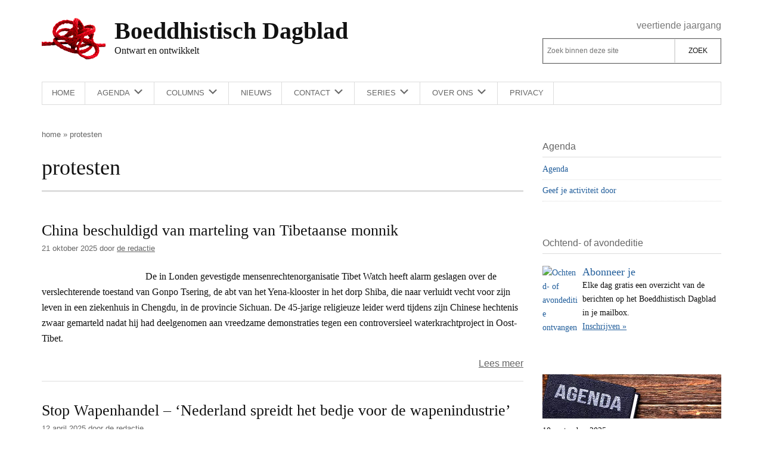

--- FILE ---
content_type: text/html; charset=UTF-8
request_url: https://boeddhistischdagblad.nl/tag/protesten/
body_size: 17298
content:
<!DOCTYPE html>
<html lang="nl-NL">
<head >
<meta charset="UTF-8" />
<meta name="viewport" content="width=device-width, initial-scale=1" />
<meta name='robots' content='noindex, follow' />
<script>
window.koko_analytics = {"url":"https:\/\/boeddhistischdagblad.nl\/koko-analytics-collect.php","site_url":"https:\/\/boeddhistischdagblad.nl","post_id":0,"path":"\/tag\/protesten\/","method":"cookie","use_cookie":true};
</script>

	<!-- This site is optimized with the Yoast SEO plugin v26.6 - https://yoast.com/wordpress/plugins/seo/ -->
	<title>Alles over protesten - Boeddhistisch Dagblad</title>
	<meta property="og:locale" content="nl_NL" />
	<meta property="og:type" content="article" />
	<meta property="og:title" content="Alles over protesten - Boeddhistisch Dagblad" />
	<meta property="og:url" content="https://boeddhistischdagblad.nl/tag/protesten/" />
	<meta property="og:site_name" content="Boeddhistisch Dagblad" />
	<meta property="og:image" content="https://plaatjes.boeddhistischdagblad.nl/wp-content/uploads/2015/04/07215249/logo.png" />
	<meta property="og:image:width" content="250" />
	<meta property="og:image:height" content="250" />
	<meta property="og:image:type" content="image/png" />
	<script type="application/ld+json" class="yoast-schema-graph">{"@context":"https://schema.org","@graph":[{"@type":"CollectionPage","@id":"https://boeddhistischdagblad.nl/tag/protesten/","url":"https://boeddhistischdagblad.nl/tag/protesten/","name":"Alles over protesten - Boeddhistisch Dagblad","isPartOf":{"@id":"https://boeddhistischdagblad.nl/#website"},"primaryImageOfPage":{"@id":"https://boeddhistischdagblad.nl/tag/protesten/#primaryimage"},"image":{"@id":"https://boeddhistischdagblad.nl/tag/protesten/#primaryimage"},"thumbnailUrl":"https://plaatjes.boeddhistischdagblad.nl/wp-content/uploads/2017/06/07213443/Ladakh-Tibet-rivier-bergen-foto-Pixabay.jpg","breadcrumb":{"@id":"https://boeddhistischdagblad.nl/tag/protesten/#breadcrumb"},"inLanguage":"nl-NL"},{"@type":"ImageObject","inLanguage":"nl-NL","@id":"https://boeddhistischdagblad.nl/tag/protesten/#primaryimage","url":"https://plaatjes.boeddhistischdagblad.nl/wp-content/uploads/2017/06/07213443/Ladakh-Tibet-rivier-bergen-foto-Pixabay.jpg","contentUrl":"https://plaatjes.boeddhistischdagblad.nl/wp-content/uploads/2017/06/07213443/Ladakh-Tibet-rivier-bergen-foto-Pixabay.jpg","width":1280,"height":844,"caption":"Ladakh, foto Pixabay"},{"@type":"BreadcrumbList","@id":"https://boeddhistischdagblad.nl/tag/protesten/#breadcrumb","itemListElement":[{"@type":"ListItem","position":1,"name":"Home","item":"https://boeddhistischdagblad.nl/"},{"@type":"ListItem","position":2,"name":"protesten"}]},{"@type":"WebSite","@id":"https://boeddhistischdagblad.nl/#website","url":"https://boeddhistischdagblad.nl/","name":"Boeddhistisch Dagblad","description":"Ontwart en ontwikkelt","publisher":{"@id":"https://boeddhistischdagblad.nl/#organization"},"potentialAction":[{"@type":"SearchAction","target":{"@type":"EntryPoint","urlTemplate":"https://boeddhistischdagblad.nl/?s={search_term_string}"},"query-input":{"@type":"PropertyValueSpecification","valueRequired":true,"valueName":"search_term_string"}}],"inLanguage":"nl-NL"},{"@type":"Organization","@id":"https://boeddhistischdagblad.nl/#organization","name":"Boeddhistisch Dagblad","url":"https://boeddhistischdagblad.nl/","logo":{"@type":"ImageObject","inLanguage":"nl-NL","@id":"https://boeddhistischdagblad.nl/#/schema/logo/image/","url":"https://plaatjes.boeddhistischdagblad.nl/wp-content/uploads/2015/04/07215249/logo.png","contentUrl":"https://plaatjes.boeddhistischdagblad.nl/wp-content/uploads/2015/04/07215249/logo.png","width":250,"height":250,"caption":"Boeddhistisch Dagblad"},"image":{"@id":"https://boeddhistischdagblad.nl/#/schema/logo/image/"},"sameAs":["https://www.facebook.com/boeddhistischdagblad","https://x.com/boeddhadagblad","https://www.linkedin.com/profile/view?id=314553675","https://www.youtube.com/channel/UCYlqYQF5V5vdRiMCdVLoYDw"]}]}</script>
	<!-- / Yoast SEO plugin. -->


<link rel="alternate" type="application/rss+xml" title="Boeddhistisch Dagblad &raquo; feed" href="https://boeddhistischdagblad.nl/feed/" />
<link rel="alternate" type="application/rss+xml" title="Boeddhistisch Dagblad &raquo; reacties feed" href="https://boeddhistischdagblad.nl/comments/feed/" />
<link rel="alternate" type="application/rss+xml" title="Boeddhistisch Dagblad &raquo; protesten tag feed" href="https://boeddhistischdagblad.nl/tag/protesten/feed/" />
<style id='wp-img-auto-sizes-contain-inline-css'>
img:is([sizes=auto i],[sizes^="auto," i]){contain-intrinsic-size:3000px 1500px}
/*# sourceURL=wp-img-auto-sizes-contain-inline-css */
</style>
<link rel='stylesheet' id='bd-genesis-css' href='https://boeddhistischdagblad.nl/wp-content/themes/bd-genesis/style.css?ver=1.0.8' media='all' />
<style id='classic-theme-styles-inline-css'>
/*! This file is auto-generated */
.wp-block-button__link{color:#fff;background-color:#32373c;border-radius:9999px;box-shadow:none;text-decoration:none;padding:calc(.667em + 2px) calc(1.333em + 2px);font-size:1.125em}.wp-block-file__button{background:#32373c;color:#fff;text-decoration:none}
/*# sourceURL=/wp-includes/css/classic-themes.min.css */
</style>
<link rel='stylesheet' id='dashicons-css' href='https://boeddhistischdagblad.nl/wp-includes/css/dashicons.min.css?ver=4566f830901523a4712fa1f9552660c3' media='all' />
<link rel='stylesheet' id='bd-genesis-gutenberg-css' href='https://boeddhistischdagblad.nl/wp-content/themes/bd-genesis/lib/gutenberg/front-end.css?v=1.0.8&#038;ver=1.0.8' media='all' />
<style id='bd-genesis-gutenberg-inline-css'>
.ab-block-post-grid .ab-block-post-grid-more-link:hover,
.ab-block-post-grid header .ab-block-post-grid-title a:hover {
	color: #111;
}

.button-more-link.ab-block-post-grid .ab-block-post-grid-more-link:hover,
.ab-block-post-grid .is-grid .ab-block-post-grid-image a .ab-block-post-grid-date,
.site-container .wp-block-button .wp-block-button__link {
	background-color: #008285;
	color: #ffffff;
}

.button-more-link.ab-block-post-grid .ab-block-post-grid-more-link:hover,
.wp-block-button .wp-block-button__link:not(.has-background),
.wp-block-button .wp-block-button__link:not(.has-background):focus,
.wp-block-button .wp-block-button__link:not(.has-background):hover {
	color: #ffffff;
}

.site-container .wp-block-button.is-style-outline .wp-block-button__link {
	color: #008285;
}

.site-container .wp-block-button.is-style-outline .wp-block-button__link:focus,
.site-container .wp-block-button.is-style-outline .wp-block-button__link:hover {
	color: #23a5a8;
}

.site-container .wp-block-pullquote.is-style-solid-color {
	background-color: #008285;
}		.site-container .has-infoblock-font-size {
			font-size: 16px;
		}		.site-container .has-normal-font-size {
			font-size: 16px;
		}		.site-container .has-large-font-size {
			font-size: 20px;
		}		.site-container .has-larger-font-size {
			font-size: 24px;
		}		.site-container .has-theme-primary-color,
		.site-container .wp-block-button .wp-block-button__link.has-theme-primary-color,
		.site-container .wp-block-button.is-style-outline .wp-block-button__link.has-theme-primary-color {
			color: red;
		}
		.site-container .has-theme-primary-background-color,
		.site-container .wp-block-button .wp-block-button__link.has-theme-primary-background-color,
		.site-container .wp-block-pullquote.is-style-solid-color.has-theme-primary-background-color {
			background-color: red;
		}		.site-container .has-theme-secondary-color,
		.site-container .wp-block-button .wp-block-button__link.has-theme-secondary-color,
		.site-container .wp-block-button.is-style-outline .wp-block-button__link.has-theme-secondary-color {
			color: #008285;
		}
		.site-container .has-theme-secondary-background-color,
		.site-container .wp-block-button .wp-block-button__link.has-theme-secondary-background-color,
		.site-container .wp-block-pullquote.is-style-solid-color.has-theme-secondary-background-color {
			background-color: #008285;
		}
/*# sourceURL=bd-genesis-gutenberg-inline-css */
</style>
<script src="https://boeddhistischdagblad.nl/wp-includes/js/jquery/jquery.min.js?ver=3.7.1" id="jquery-core-js"></script>
<script src="https://boeddhistischdagblad.nl/wp-includes/js/jquery/jquery-migrate.min.js?ver=3.4.1" id="jquery-migrate-js"></script>
<script src="https://boeddhistischdagblad.nl/wp-includes/js/jquery/ui/core.min.js?ver=1.13.3" id="jquery-ui-core-js"></script>
<script src="https://boeddhistischdagblad.nl/wp-includes/js/jquery/ui/mouse.min.js?ver=1.13.3" id="jquery-ui-mouse-js"></script>
<script src="https://boeddhistischdagblad.nl/wp-includes/js/jquery/ui/sortable.min.js?ver=1.13.3" id="jquery-ui-sortable-js"></script>
<script src="https://boeddhistischdagblad.nl/wp-includes/js/jquery/ui/datepicker.min.js?ver=1.13.3" id="jquery-ui-datepicker-js"></script>
<script id="jquery-ui-datepicker-js-after">
jQuery(function(jQuery){jQuery.datepicker.setDefaults({"closeText":"Sluiten","currentText":"Vandaag","monthNames":["januari","februari","maart","april","mei","juni","juli","augustus","september","oktober","november","december"],"monthNamesShort":["jan","feb","mrt","apr","mei","jun","jul","aug","sep","okt","nov","dec"],"nextText":"Volgende","prevText":"Vorige","dayNames":["zondag","maandag","dinsdag","woensdag","donderdag","vrijdag","zaterdag"],"dayNamesShort":["zo","ma","di","wo","do","vr","za"],"dayNamesMin":["Z","M","D","W","D","V","Z"],"dateFormat":"d MM yy","firstDay":1,"isRTL":false});});
//# sourceURL=jquery-ui-datepicker-js-after
</script>
<script src="https://boeddhistischdagblad.nl/wp-includes/js/jquery/ui/resizable.min.js?ver=1.13.3" id="jquery-ui-resizable-js"></script>
<script src="https://boeddhistischdagblad.nl/wp-includes/js/jquery/ui/draggable.min.js?ver=1.13.3" id="jquery-ui-draggable-js"></script>
<script src="https://boeddhistischdagblad.nl/wp-includes/js/jquery/ui/controlgroup.min.js?ver=1.13.3" id="jquery-ui-controlgroup-js"></script>
<script src="https://boeddhistischdagblad.nl/wp-includes/js/jquery/ui/checkboxradio.min.js?ver=1.13.3" id="jquery-ui-checkboxradio-js"></script>
<script src="https://boeddhistischdagblad.nl/wp-includes/js/jquery/ui/button.min.js?ver=1.13.3" id="jquery-ui-button-js"></script>
<script src="https://boeddhistischdagblad.nl/wp-includes/js/jquery/ui/dialog.min.js?ver=1.13.3" id="jquery-ui-dialog-js"></script>
<script id="events-manager-js-extra">
var EM = {"ajaxurl":"https://boeddhistischdagblad.nl/wp-admin/admin-ajax.php","locationajaxurl":"https://boeddhistischdagblad.nl/wp-admin/admin-ajax.php?action=locations_search","firstDay":"1","locale":"nl","dateFormat":"yy-mm-dd","ui_css":"https://boeddhistischdagblad.nl/wp-content/plugins/events-manager/includes/css/jquery-ui/build.css","show24hours":"1","is_ssl":"1","autocomplete_limit":"10","calendar":{"breakpoints":{"small":560,"medium":908,"large":false},"month_format":"M Y"},"phone":"","datepicker":{"format":"d-m-Y","locale":"nl"},"search":{"breakpoints":{"small":650,"medium":850,"full":false}},"url":"https://boeddhistischdagblad.nl/wp-content/plugins/events-manager","assets":{"input.em-uploader":{"js":{"em-uploader":{"url":"https://boeddhistischdagblad.nl/wp-content/plugins/events-manager/includes/js/em-uploader.js?v=7.2.3","event":"em_uploader_ready"}}},".em-event-editor":{"js":{"event-editor":{"url":"https://boeddhistischdagblad.nl/wp-content/plugins/events-manager/includes/js/events-manager-event-editor.js?v=7.2.3","event":"em_event_editor_ready"}},"css":{"event-editor":"https://boeddhistischdagblad.nl/wp-content/plugins/events-manager/includes/css/events-manager-event-editor.css?v=7.2.3"}},".em-recurrence-sets, .em-timezone":{"js":{"luxon":{"url":"luxon/luxon.js?v=7.2.3","event":"em_luxon_ready"}}},".em-booking-form, #em-booking-form, .em-booking-recurring, .em-event-booking-form":{"js":{"em-bookings":{"url":"https://boeddhistischdagblad.nl/wp-content/plugins/events-manager/includes/js/bookingsform.js?v=7.2.3","event":"em_booking_form_js_loaded"}}},"#em-opt-archetypes":{"js":{"archetypes":"https://boeddhistischdagblad.nl/wp-content/plugins/events-manager/includes/js/admin-archetype-editor.js?v=7.2.3","archetypes_ms":"https://boeddhistischdagblad.nl/wp-content/plugins/events-manager/includes/js/admin-archetypes.js?v=7.2.3","qs":"qs/qs.js?v=7.2.3"}}},"cached":"","txt_search":"Zoeken","txt_searching":"Bezig met zoeken...","txt_loading":"Aan het laden..."};
//# sourceURL=events-manager-js-extra
</script>
<script src="https://boeddhistischdagblad.nl/wp-content/plugins/events-manager/includes/js/events-manager.js?ver=7.2.3" id="events-manager-js"></script>
<script src="https://boeddhistischdagblad.nl/wp-content/plugins/events-manager/includes/external/flatpickr/l10n/nl.js?ver=7.2.3" id="em-flatpickr-localization-js"></script>
<link rel="https://api.w.org/" href="https://boeddhistischdagblad.nl/wp-json/" /><link rel="alternate" title="JSON" type="application/json" href="https://boeddhistischdagblad.nl/wp-json/wp/v2/tags/1329" /><link rel="EditURI" type="application/rsd+xml" title="RSD" href="https://boeddhistischdagblad.nl/xmlrpc.php?rsd" />
<link rel="icon" href="https://plaatjes.boeddhistischdagblad.nl/wp-content/uploads/2020/11/26215037/cropped-favicon-32x32.png" sizes="32x32" />
<link rel="icon" href="https://plaatjes.boeddhistischdagblad.nl/wp-content/uploads/2020/11/26215037/cropped-favicon-192x192.png" sizes="192x192" />
<link rel="apple-touch-icon" href="https://plaatjes.boeddhistischdagblad.nl/wp-content/uploads/2020/11/26215037/cropped-favicon-180x180.png" />
<meta name="msapplication-TileImage" content="https://plaatjes.boeddhistischdagblad.nl/wp-content/uploads/2020/11/26215037/cropped-favicon-270x270.png" />
		<style id="wp-custom-css">
			li.comment .comment-header {
    flex-wrap: wrap
}

li.comment .comment-header p {
    margin: 0;
}

a:visited {
    color: #8e8e8e;
    font-style: italic;
}

a .site-title,
a .site-description {
    color: rgb(17, 17, 17);
}

#moove_gdpr_cookie_modal .moove-gdpr-modal-content .moove-gdpr-modal-left-content #moove-gdpr-menu li a, #moove_gdpr_cookie_modal .moove-gdpr-modal-content .moove-gdpr-modal-left-content #moove-gdpr-menu li button {
    background-color: #cf2e2e;
}

#moove_gdpr_cookie_modal .moove-gdpr-modal-content .moove-gdpr-modal-left-content #moove-gdpr-menu li.menu-item-selected button {
    border: 2px solid #cf2e2e;
    color: rgb(17, 17, 17);
}

#moove_gdpr_cookie_modal .moove-gdpr-modal-content .moove-gdpr-modal-left-content #moove-gdpr-menu li.menu-item-selected button .gdpr-nav-tab-title,
#moove_gdpr_cookie_modal .moove-gdpr-modal-content .moove-gdpr-modal-left-content #moove-gdpr-menu li.menu-item-selected button .gdpr-svg-icon * {
    color: rgb(17, 17, 17);
}


@media only screen and (min-width: 1024px) {
    #contact-form {
        background: #fafafa;
        padding: 1rem;
        display: grid;

        grid-template-columns: [first] 20% [line2] 75% [end];
        grid-template-rows: 1fr;
    }


    #contact-form label {
        text-align: right;
        grid-column-start: 1;

    }

    .wpcf7-form-control-wrap {
        grid-column-start: 2;
    }

}

		</style>
		<style id='global-styles-inline-css'>
:root{--wp--preset--aspect-ratio--square: 1;--wp--preset--aspect-ratio--4-3: 4/3;--wp--preset--aspect-ratio--3-4: 3/4;--wp--preset--aspect-ratio--3-2: 3/2;--wp--preset--aspect-ratio--2-3: 2/3;--wp--preset--aspect-ratio--16-9: 16/9;--wp--preset--aspect-ratio--9-16: 9/16;--wp--preset--color--black: #000000;--wp--preset--color--cyan-bluish-gray: #abb8c3;--wp--preset--color--white: #ffffff;--wp--preset--color--pale-pink: #f78da7;--wp--preset--color--vivid-red: #cf2e2e;--wp--preset--color--luminous-vivid-orange: #ff6900;--wp--preset--color--luminous-vivid-amber: #fcb900;--wp--preset--color--light-green-cyan: #7bdcb5;--wp--preset--color--vivid-green-cyan: #00d084;--wp--preset--color--pale-cyan-blue: #8ed1fc;--wp--preset--color--vivid-cyan-blue: #0693e3;--wp--preset--color--vivid-purple: #9b51e0;--wp--preset--color--theme-primary: red;--wp--preset--color--theme-secondary: #008285;--wp--preset--gradient--vivid-cyan-blue-to-vivid-purple: linear-gradient(135deg,rgb(6,147,227) 0%,rgb(155,81,224) 100%);--wp--preset--gradient--light-green-cyan-to-vivid-green-cyan: linear-gradient(135deg,rgb(122,220,180) 0%,rgb(0,208,130) 100%);--wp--preset--gradient--luminous-vivid-amber-to-luminous-vivid-orange: linear-gradient(135deg,rgb(252,185,0) 0%,rgb(255,105,0) 100%);--wp--preset--gradient--luminous-vivid-orange-to-vivid-red: linear-gradient(135deg,rgb(255,105,0) 0%,rgb(207,46,46) 100%);--wp--preset--gradient--very-light-gray-to-cyan-bluish-gray: linear-gradient(135deg,rgb(238,238,238) 0%,rgb(169,184,195) 100%);--wp--preset--gradient--cool-to-warm-spectrum: linear-gradient(135deg,rgb(74,234,220) 0%,rgb(151,120,209) 20%,rgb(207,42,186) 40%,rgb(238,44,130) 60%,rgb(251,105,98) 80%,rgb(254,248,76) 100%);--wp--preset--gradient--blush-light-purple: linear-gradient(135deg,rgb(255,206,236) 0%,rgb(152,150,240) 100%);--wp--preset--gradient--blush-bordeaux: linear-gradient(135deg,rgb(254,205,165) 0%,rgb(254,45,45) 50%,rgb(107,0,62) 100%);--wp--preset--gradient--luminous-dusk: linear-gradient(135deg,rgb(255,203,112) 0%,rgb(199,81,192) 50%,rgb(65,88,208) 100%);--wp--preset--gradient--pale-ocean: linear-gradient(135deg,rgb(255,245,203) 0%,rgb(182,227,212) 50%,rgb(51,167,181) 100%);--wp--preset--gradient--electric-grass: linear-gradient(135deg,rgb(202,248,128) 0%,rgb(113,206,126) 100%);--wp--preset--gradient--midnight: linear-gradient(135deg,rgb(2,3,129) 0%,rgb(40,116,252) 100%);--wp--preset--font-size--small: 13px;--wp--preset--font-size--medium: 20px;--wp--preset--font-size--large: 20px;--wp--preset--font-size--x-large: 42px;--wp--preset--font-size--infoblock: 16px;--wp--preset--font-size--normal: 16px;--wp--preset--font-size--larger: 24px;--wp--preset--spacing--20: 0.44rem;--wp--preset--spacing--30: 0.67rem;--wp--preset--spacing--40: 1rem;--wp--preset--spacing--50: 1.5rem;--wp--preset--spacing--60: 2.25rem;--wp--preset--spacing--70: 3.38rem;--wp--preset--spacing--80: 5.06rem;--wp--preset--shadow--natural: 6px 6px 9px rgba(0, 0, 0, 0.2);--wp--preset--shadow--deep: 12px 12px 50px rgba(0, 0, 0, 0.4);--wp--preset--shadow--sharp: 6px 6px 0px rgba(0, 0, 0, 0.2);--wp--preset--shadow--outlined: 6px 6px 0px -3px rgb(255, 255, 255), 6px 6px rgb(0, 0, 0);--wp--preset--shadow--crisp: 6px 6px 0px rgb(0, 0, 0);}:where(.is-layout-flex){gap: 0.5em;}:where(.is-layout-grid){gap: 0.5em;}body .is-layout-flex{display: flex;}.is-layout-flex{flex-wrap: wrap;align-items: center;}.is-layout-flex > :is(*, div){margin: 0;}body .is-layout-grid{display: grid;}.is-layout-grid > :is(*, div){margin: 0;}:where(.wp-block-columns.is-layout-flex){gap: 2em;}:where(.wp-block-columns.is-layout-grid){gap: 2em;}:where(.wp-block-post-template.is-layout-flex){gap: 1.25em;}:where(.wp-block-post-template.is-layout-grid){gap: 1.25em;}.has-black-color{color: var(--wp--preset--color--black) !important;}.has-cyan-bluish-gray-color{color: var(--wp--preset--color--cyan-bluish-gray) !important;}.has-white-color{color: var(--wp--preset--color--white) !important;}.has-pale-pink-color{color: var(--wp--preset--color--pale-pink) !important;}.has-vivid-red-color{color: var(--wp--preset--color--vivid-red) !important;}.has-luminous-vivid-orange-color{color: var(--wp--preset--color--luminous-vivid-orange) !important;}.has-luminous-vivid-amber-color{color: var(--wp--preset--color--luminous-vivid-amber) !important;}.has-light-green-cyan-color{color: var(--wp--preset--color--light-green-cyan) !important;}.has-vivid-green-cyan-color{color: var(--wp--preset--color--vivid-green-cyan) !important;}.has-pale-cyan-blue-color{color: var(--wp--preset--color--pale-cyan-blue) !important;}.has-vivid-cyan-blue-color{color: var(--wp--preset--color--vivid-cyan-blue) !important;}.has-vivid-purple-color{color: var(--wp--preset--color--vivid-purple) !important;}.has-black-background-color{background-color: var(--wp--preset--color--black) !important;}.has-cyan-bluish-gray-background-color{background-color: var(--wp--preset--color--cyan-bluish-gray) !important;}.has-white-background-color{background-color: var(--wp--preset--color--white) !important;}.has-pale-pink-background-color{background-color: var(--wp--preset--color--pale-pink) !important;}.has-vivid-red-background-color{background-color: var(--wp--preset--color--vivid-red) !important;}.has-luminous-vivid-orange-background-color{background-color: var(--wp--preset--color--luminous-vivid-orange) !important;}.has-luminous-vivid-amber-background-color{background-color: var(--wp--preset--color--luminous-vivid-amber) !important;}.has-light-green-cyan-background-color{background-color: var(--wp--preset--color--light-green-cyan) !important;}.has-vivid-green-cyan-background-color{background-color: var(--wp--preset--color--vivid-green-cyan) !important;}.has-pale-cyan-blue-background-color{background-color: var(--wp--preset--color--pale-cyan-blue) !important;}.has-vivid-cyan-blue-background-color{background-color: var(--wp--preset--color--vivid-cyan-blue) !important;}.has-vivid-purple-background-color{background-color: var(--wp--preset--color--vivid-purple) !important;}.has-black-border-color{border-color: var(--wp--preset--color--black) !important;}.has-cyan-bluish-gray-border-color{border-color: var(--wp--preset--color--cyan-bluish-gray) !important;}.has-white-border-color{border-color: var(--wp--preset--color--white) !important;}.has-pale-pink-border-color{border-color: var(--wp--preset--color--pale-pink) !important;}.has-vivid-red-border-color{border-color: var(--wp--preset--color--vivid-red) !important;}.has-luminous-vivid-orange-border-color{border-color: var(--wp--preset--color--luminous-vivid-orange) !important;}.has-luminous-vivid-amber-border-color{border-color: var(--wp--preset--color--luminous-vivid-amber) !important;}.has-light-green-cyan-border-color{border-color: var(--wp--preset--color--light-green-cyan) !important;}.has-vivid-green-cyan-border-color{border-color: var(--wp--preset--color--vivid-green-cyan) !important;}.has-pale-cyan-blue-border-color{border-color: var(--wp--preset--color--pale-cyan-blue) !important;}.has-vivid-cyan-blue-border-color{border-color: var(--wp--preset--color--vivid-cyan-blue) !important;}.has-vivid-purple-border-color{border-color: var(--wp--preset--color--vivid-purple) !important;}.has-vivid-cyan-blue-to-vivid-purple-gradient-background{background: var(--wp--preset--gradient--vivid-cyan-blue-to-vivid-purple) !important;}.has-light-green-cyan-to-vivid-green-cyan-gradient-background{background: var(--wp--preset--gradient--light-green-cyan-to-vivid-green-cyan) !important;}.has-luminous-vivid-amber-to-luminous-vivid-orange-gradient-background{background: var(--wp--preset--gradient--luminous-vivid-amber-to-luminous-vivid-orange) !important;}.has-luminous-vivid-orange-to-vivid-red-gradient-background{background: var(--wp--preset--gradient--luminous-vivid-orange-to-vivid-red) !important;}.has-very-light-gray-to-cyan-bluish-gray-gradient-background{background: var(--wp--preset--gradient--very-light-gray-to-cyan-bluish-gray) !important;}.has-cool-to-warm-spectrum-gradient-background{background: var(--wp--preset--gradient--cool-to-warm-spectrum) !important;}.has-blush-light-purple-gradient-background{background: var(--wp--preset--gradient--blush-light-purple) !important;}.has-blush-bordeaux-gradient-background{background: var(--wp--preset--gradient--blush-bordeaux) !important;}.has-luminous-dusk-gradient-background{background: var(--wp--preset--gradient--luminous-dusk) !important;}.has-pale-ocean-gradient-background{background: var(--wp--preset--gradient--pale-ocean) !important;}.has-electric-grass-gradient-background{background: var(--wp--preset--gradient--electric-grass) !important;}.has-midnight-gradient-background{background: var(--wp--preset--gradient--midnight) !important;}.has-small-font-size{font-size: var(--wp--preset--font-size--small) !important;}.has-medium-font-size{font-size: var(--wp--preset--font-size--medium) !important;}.has-large-font-size{font-size: var(--wp--preset--font-size--large) !important;}.has-x-large-font-size{font-size: var(--wp--preset--font-size--x-large) !important;}
/*# sourceURL=global-styles-inline-css */
</style>
</head>
<body data-rsssl=1 class="archive tag tag-protesten tag-1329 wp-embed-responsive wp-theme-genesis wp-child-theme-bd-genesis content-sidebar genesis-breadcrumbs-hidden genesis-footer-widgets-visible"><div class="site-container"><ul class="genesis-skip-link"><li><a href="#genesis-content" class="screen-reader-shortcut"> Door naar de hoofd inhoud</a></li><li><a href="#genesis-nav-secondary" class="screen-reader-shortcut"> Skip to secondary menu</a></li><li><a href="#genesis-sidebar-primary" class="screen-reader-shortcut"> Spring naar de eerste sidebar</a></li><li><a href="#genesis-footer-widgets" class="screen-reader-shortcut"> Spring naar de voettekst</a></li></ul><header class="site-header"><div class="header-ghost"></div><div class="wrap"><div class="title-area"><a href="https://boeddhistischdagblad.nl"><p class="site-title">Boeddhistisch Dagblad</p><p class="site-description">Ontwart en ontwikkelt</p></a></div><div class="widget-area header-widget-area"><h2 class="genesis-sidebar-title screen-reader-text">Header Rechts</h2><section id="custom_html-5" class="widget_text widget widget_custom_html"><div class="widget_text widget-wrap"><div class="textwidget custom-html-widget"><span class="jaargang">Veertiende jaargang</span></div></div></section>
<section id="search-2" class="widget widget_search"><div class="widget-wrap"><h3 class="widgettitle widget-title">Zoek op deze site</h3>
<form class="search-form" method="get" action="https://boeddhistischdagblad.nl/" role="search"><label class="search-form-label screen-reader-text" for="searchform-1">Zoek binnen deze site</label><input class="search-form-input" type="search" name="s" id="searchform-1" placeholder="Zoek binnen deze site"><input class="search-form-submit" type="submit" value="Zoek"><meta content="https://boeddhistischdagblad.nl/?s={s}"></form></div></section>
</div></div></header><nav class="nav-secondary" aria-label="Secundair" id="genesis-nav-secondary"><div class="wrap"><ul id="menu-hoofdmenu" class="menu genesis-nav-menu menu-secondary js-superfish"><li id="menu-item-186" class="menu-item menu-item-type-custom menu-item-object-custom menu-item-home menu-item-186"><a href="https://boeddhistischdagblad.nl/"><span >Home</span></a></li>
<li id="menu-item-50063" class="menu-item menu-item-type-post_type menu-item-object-page menu-item-has-children menu-item-50063"><a href="https://boeddhistischdagblad.nl/agenda/"><span >Agenda</span></a>
<ul class="sub-menu">
	<li id="menu-item-50068" class="menu-item menu-item-type-post_type menu-item-object-page menu-item-50068"><a href="https://boeddhistischdagblad.nl/agenda/toevoegen/"><span >Geef je activiteit door</span></a></li>
</ul>
</li>
<li id="menu-item-1339" class="menu-item menu-item-type-taxonomy menu-item-object-category menu-item-has-children menu-item-1339"><a href="https://boeddhistischdagblad.nl/auteurs/"><span >Columns</span></a>
<ul class="sub-menu">
	<li id="menu-item-185558" class="menu-item menu-item-type-taxonomy menu-item-object-category menu-item-185558"><a href="https://boeddhistischdagblad.nl/auteurs/andre-baets/"><span >Andre Baets</span></a></li>
	<li id="menu-item-33615" class="menu-item menu-item-type-taxonomy menu-item-object-category menu-item-33615"><a href="https://boeddhistischdagblad.nl/auteurs/menno-prins/"><span >Dharmapelgrim</span></a></li>
	<li id="menu-item-136175" class="menu-item menu-item-type-taxonomy menu-item-object-category menu-item-136175"><a href="https://boeddhistischdagblad.nl/auteurs/bert-jan-oosterbeek/"><span >Bertjan Oosterbeek</span></a></li>
	<li id="menu-item-8546" class="menu-item menu-item-type-taxonomy menu-item-object-category menu-item-8546"><a href="https://boeddhistischdagblad.nl/auteurs/dick-verstegen/"><span >Dick Verstegen</span></a></li>
	<li id="menu-item-136176" class="menu-item menu-item-type-taxonomy menu-item-object-category menu-item-136176"><a href="https://boeddhistischdagblad.nl/auteurs/edel-maex/"><span >Edel Maex</span></a></li>
	<li id="menu-item-136178" class="menu-item menu-item-type-taxonomy menu-item-object-category menu-item-136178"><a href="https://boeddhistischdagblad.nl/auteurs/emmaho/"><span >Emmaho</span></a></li>
	<li id="menu-item-136183" class="menu-item menu-item-type-taxonomy menu-item-object-category menu-item-136183"><a href="https://boeddhistischdagblad.nl/auteurs/goff-smeets/"><span >Goff Smeets</span></a></li>
	<li id="menu-item-73486" class="menu-item menu-item-type-taxonomy menu-item-object-category menu-item-73486"><a href="https://boeddhistischdagblad.nl/hans-van-dam/"><span >Hans van Dam</span></a></li>
	<li id="menu-item-217720" class="menu-item menu-item-type-custom menu-item-object-custom menu-item-217720"><a href="https://boeddhistischdagblad.nl/schrijvers/jana-verboom/"><span >Jana Verboom</span></a></li>
	<li id="menu-item-20931" class="menu-item menu-item-type-taxonomy menu-item-object-category menu-item-20931"><a href="https://boeddhistischdagblad.nl/auteurs/joop-hoek-columns-2/"><span >Joop Hoek</span></a></li>
	<li id="menu-item-38055" class="menu-item menu-item-type-taxonomy menu-item-object-category menu-item-38055"><a href="https://boeddhistischdagblad.nl/auteurs/jules-prast/"><span >Jules Prast</span></a></li>
	<li id="menu-item-136186" class="menu-item menu-item-type-taxonomy menu-item-object-category menu-item-136186"><a href="https://boeddhistischdagblad.nl/auteurs/paul-de-blot/"><span >Paul de Blot</span></a></li>
	<li id="menu-item-136185" class="menu-item menu-item-type-taxonomy menu-item-object-category menu-item-136185"><a href="https://boeddhistischdagblad.nl/auteurs/tweespraak-rob-van-boven-en-luuk-mur/"><span >Rob van Boven en Luuk Mur</span></a></li>
	<li id="menu-item-136184" class="menu-item menu-item-type-taxonomy menu-item-object-category menu-item-136184"><a href="https://boeddhistischdagblad.nl/auteurs/ronald-hermsen/"><span >Ronald Hermsen</span></a></li>
	<li id="menu-item-136181" class="menu-item menu-item-type-taxonomy menu-item-object-category menu-item-136181"><a href="https://boeddhistischdagblad.nl/auteurs/theo-niessen/"><span >Theo Niessen</span></a></li>
	<li id="menu-item-118141" class="menu-item menu-item-type-custom menu-item-object-custom menu-item-118141"><a href="https://boeddhistischdagblad.nl/schrijvers/ksaf-vandeputte/"><span >Xavier Vandeputte</span></a></li>
	<li id="menu-item-136180" class="menu-item menu-item-type-taxonomy menu-item-object-category menu-item-136180"><a href="https://boeddhistischdagblad.nl/auteurs/zeshin-van-der-plas/"><span >Zeshin van der Plas</span></a></li>
</ul>
</li>
<li id="menu-item-10066" class="menu-item menu-item-type-taxonomy menu-item-object-category menu-item-10066"><a href="https://boeddhistischdagblad.nl/nieuws/"><span >Nieuws</span></a></li>
<li id="menu-item-10063" class="menu-item menu-item-type-post_type menu-item-object-page menu-item-has-children menu-item-10063"><a href="https://boeddhistischdagblad.nl/contact/"><span >Contact</span></a>
<ul class="sub-menu">
	<li id="menu-item-58205" class="menu-item menu-item-type-post_type menu-item-object-page menu-item-58205"><a href="https://boeddhistischdagblad.nl/sponsors/"><span >Steun het BD</span></a></li>
	<li id="menu-item-58276" class="menu-item menu-item-type-post_type menu-item-object-page menu-item-58276"><a href="https://boeddhistischdagblad.nl/mailing-boeddhistisch-dagblad/"><span >Mailinglijst</span></a></li>
</ul>
</li>
<li id="menu-item-58247" class="menu-item menu-item-type-post_type menu-item-object-page menu-item-has-children menu-item-58247"><a href="https://boeddhistischdagblad.nl/speciaal/"><span >Series</span></a>
<ul class="sub-menu">
	<li id="menu-item-58248" class="menu-item menu-item-type-post_type menu-item-object-page menu-item-58248"><a href="https://boeddhistischdagblad.nl/speciaal/boeddha-in-de-linie/"><span >Boeddha in de Linie</span></a></li>
	<li id="menu-item-58261" class="menu-item menu-item-type-post_type menu-item-object-page menu-item-58261"><a href="https://boeddhistischdagblad.nl/speciaal/de-werkplaats/"><span >De werkplaats</span></a></li>
	<li id="menu-item-58260" class="menu-item menu-item-type-post_type menu-item-object-page menu-item-58260"><a href="https://boeddhistischdagblad.nl/speciaal/recepten/"><span >Recepten</span></a></li>
	<li id="menu-item-58249" class="menu-item menu-item-type-post_type menu-item-object-page menu-item-58249"><a href="https://boeddhistischdagblad.nl/speciaal/linji-vertaling-door-hans-van-dam/"><span >De Linji Lu</span></a></li>
	<li id="menu-item-118134" class="menu-item menu-item-type-post_type menu-item-object-page menu-item-118134"><a href="https://boeddhistischdagblad.nl/speciaal/de-poortloze-poort/"><span >De Poortloze Poort</span></a></li>
	<li id="menu-item-136408" class="menu-item menu-item-type-taxonomy menu-item-object-category menu-item-136408"><a href="https://boeddhistischdagblad.nl/boeddhistische-denkers-en-doeners/"><span >Denkers en doeners</span></a></li>
	<li id="menu-item-136407" class="menu-item menu-item-type-custom menu-item-object-custom menu-item-136407"><a href="https://boeddhistischdagblad.nl/schrijvers/de-oude-cheng/"><span >De Oude Cheng</span></a></li>
	<li id="menu-item-122663" class="menu-item menu-item-type-post_type menu-item-object-page menu-item-122663"><a href="https://boeddhistischdagblad.nl/speciaal/meester-tja-en-de-tao-van-tja/"><span >Meester Tja en de Tao van Niet-Weten – alle links</span></a></li>
	<li id="menu-item-136409" class="menu-item menu-item-type-taxonomy menu-item-object-category menu-item-136409"><a href="https://boeddhistischdagblad.nl/fabels/"><span >Fabels door Goff</span></a></li>
	<li id="menu-item-136410" class="menu-item menu-item-type-custom menu-item-object-custom menu-item-136410"><a href="https://boeddhistischdagblad.nl/schrijvers/ardan/"><span >Cartoons van Ardan</span></a></li>
	<li id="menu-item-136411" class="menu-item menu-item-type-custom menu-item-object-custom menu-item-136411"><a href="https://boeddhistischdagblad.nl/schrijvers/sodis-vita/"><span >Tekeningen Sodis Vita</span></a></li>
	<li id="menu-item-142254" class="menu-item menu-item-type-post_type menu-item-object-post menu-item-142254"><a href="https://boeddhistischdagblad.nl/hans-van-dam/132174-dansen-in-het-duister-index/"><span >De derwisj en de dwaas</span></a></li>
</ul>
</li>
<li id="menu-item-183" class="menu-item menu-item-type-post_type menu-item-object-page menu-item-has-children menu-item-183"><a rel="author" href="https://boeddhistischdagblad.nl/over-ons/"><span >Over ons</span></a>
<ul class="sub-menu">
	<li id="menu-item-195368" class="menu-item menu-item-type-post_type menu-item-object-page menu-item-195368"><a href="https://boeddhistischdagblad.nl/over-ons/redactiestatuut-van-het-boeddhistisch-dagblad/"><span >Redactiestatuut van het Boeddhistisch Dagblad</span></a></li>
	<li id="menu-item-195369" class="menu-item menu-item-type-post_type menu-item-object-page menu-item-195369"><a href="https://boeddhistischdagblad.nl/over-ons/redactieformule-van-het-boeddhistisch-dagblad/"><span >Redactieformule van het Boeddhistisch Dagblad</span></a></li>
</ul>
</li>
<li id="menu-item-110506" class="menu-item menu-item-type-post_type menu-item-object-page menu-item-privacy-policy menu-item-110506"><a rel="privacy-policy" href="https://boeddhistischdagblad.nl/privacy/"><span >Privacy</span></a></li>
</ul></div></nav><div class="site-inner"><div class="content-sidebar-wrap"><main class="content" id="genesis-content"><p id="breadcrumbs"><span><span><a href="https://boeddhistischdagblad.nl/">Home</a></span> » <span class="breadcrumb_last" aria-current="page">protesten</span></span></p><div class="archive-description taxonomy-archive-description taxonomy-description"><h1 class="archive-title">protesten</h1></div><article class="post-955064 post type-post status-publish format-standard has-post-thumbnail category-achtergronden category-boeddhisme category-geluk category-gezondheid category-mensenrechten tag-arrestaties tag-dam tag-marteling-monniken tag-protesten tag-tibet entry" aria-label="China beschuldigd van marteling van Tibetaanse monnik"><header class="entry-header"><h2 class="entry-title"><a class="entry-title-link" rel="bookmark" href="https://boeddhistischdagblad.nl/achtergronden/955064-china-beschuldigd-van-marteling-van-tibetaanse-monnik/">China beschuldigd van marteling van Tibetaanse monnik</a></h2>
<p class="entry-meta"><time class="entry-time">21 oktober 2025</time> door <span class="entry-author"><a href="https://boeddhistischdagblad.nl/schrijvers/redactie-boeddhistisch-dagblad/" class="entry-author-link" rel="author"><span class="entry-author-name">de redactie</span></a></span>  </p></header><div class="entry-content"><a class="entry-image-link" href="https://boeddhistischdagblad.nl/achtergronden/955064-china-beschuldigd-van-marteling-van-tibetaanse-monnik/" aria-hidden="true" tabindex="-1"><img width="150" height="150" src="https://plaatjes.boeddhistischdagblad.nl/wp-content/uploads/2017/06/07213443/Ladakh-Tibet-rivier-bergen-foto-Pixabay-150x150.jpg" class="alignleft post-image entry-image" alt="" decoding="async" srcset="https://plaatjes.boeddhistischdagblad.nl/wp-content/uploads/2017/06/07213443/Ladakh-Tibet-rivier-bergen-foto-Pixabay-150x150.jpg 150w, https://plaatjes.boeddhistischdagblad.nl/wp-content/uploads/2017/06/07213443/Ladakh-Tibet-rivier-bergen-foto-Pixabay-120x120.jpg 120w" sizes="(max-width: 150px) 100vw, 150px" /></a><p>De in Londen gevestigde mensenrechtenorganisatie Tibet Watch heeft alarm geslagen over de verslechterende toestand van Gonpo Tsering, de abt van het Yena-klooster in het dorp Shiba, die naar verluidt vecht voor zijn leven in een ziekenhuis in Chengdu, in de provincie Sichuan. De 45-jarige religieuze leider werd tijdens zijn Chinese hechtenis zwaar gemarteld nadat hij had deelgenomen aan vreedzame demonstraties tegen een controversieel waterkrachtproject in Oost-Tibet.</p>
<p class="read-more"><a href="https://boeddhistischdagblad.nl/achtergronden/955064-china-beschuldigd-van-marteling-van-tibetaanse-monnik/" tabindex="-1" aria-hidden="true">Lees meer <span class="visuallyhidden">over China beschuldigd van marteling van Tibetaanse monnik</span></a></p></div></article><article class="post-945975 post type-post status-publish format-standard has-post-thumbnail category-achtergronden category-geluk category-gezondheid category-krijgsmacht category-mensenrechten category-politiek tag-geld tag-kerk-en-vrede tag-linksboven tag-mars-tegen-racisme-en-fascisme tag-oorlog tag-protesten tag-stop-wapenhandel tag-vrede entry" aria-label="Stop Wapenhandel &#8211; ‘Nederland spreidt het bedje voor de wapenindustrie’"><header class="entry-header"><h2 class="entry-title"><a class="entry-title-link" rel="bookmark" href="https://boeddhistischdagblad.nl/achtergronden/945975-stop-wapenhandel-nederland-spreidt-het-bedje-voor-de-wapenindustrie/">Stop Wapenhandel &#8211; ‘Nederland spreidt het bedje voor de wapenindustrie’</a></h2>
<p class="entry-meta"><time class="entry-time">12 april 2025</time> door <span class="entry-author"><a href="https://boeddhistischdagblad.nl/schrijvers/redactie-boeddhistisch-dagblad/" class="entry-author-link" rel="author"><span class="entry-author-name">de redactie</span></a></span>  </p></header><div class="entry-content"><a class="entry-image-link" href="https://boeddhistischdagblad.nl/achtergronden/945975-stop-wapenhandel-nederland-spreidt-het-bedje-voor-de-wapenindustrie/" aria-hidden="true" tabindex="-1"><img width="150" height="150" src="https://plaatjes.boeddhistischdagblad.nl/wp-content/uploads/2025/01/30163439/Wapens-geld-contract-Pixabay-150x150.jpg" class="alignleft post-image entry-image" alt="" decoding="async" loading="lazy" srcset="https://plaatjes.boeddhistischdagblad.nl/wp-content/uploads/2025/01/30163439/Wapens-geld-contract-Pixabay-150x150.jpg 150w, https://plaatjes.boeddhistischdagblad.nl/wp-content/uploads/2025/01/30163439/Wapens-geld-contract-Pixabay-100x100.jpg 100w, https://plaatjes.boeddhistischdagblad.nl/wp-content/uploads/2025/01/30163439/Wapens-geld-contract-Pixabay-300x300.jpg 300w, https://plaatjes.boeddhistischdagblad.nl/wp-content/uploads/2025/01/30163439/Wapens-geld-contract-Pixabay-400x400.jpg 400w, https://plaatjes.boeddhistischdagblad.nl/wp-content/uploads/2025/01/30163439/Wapens-geld-contract-Pixabay-120x120.jpg 120w" sizes="auto, (max-width: 150px) 100vw, 150px" /></a><p>Er wordt de komende maanden veel protest georganiseerd tegen deze militarisering en financiering van de wapenindustrie. Stop Wapenhandel steunt dit met feiten en onderzoek, want protest is het sterkst als het op degelijke kennis is gestoeld.</p>
<p class="read-more"><a href="https://boeddhistischdagblad.nl/achtergronden/945975-stop-wapenhandel-nederland-spreidt-het-bedje-voor-de-wapenindustrie/" tabindex="-1" aria-hidden="true">Lees meer <span class="visuallyhidden">over Stop Wapenhandel &#8211; ‘Nederland spreidt het bedje voor de wapenindustrie’</span></a></p></div></article><article class="post-221160 post type-post status-publish format-standard has-post-thumbnail category-boeddhisme category-mensenrechten category-misbruik category-nieuws category-politiek tag-diefstal-land tag-ict tag-protesten tag-tibet entry" aria-label="Tibetaanse land protesten in Markham"><header class="entry-header"><h2 class="entry-title"><a class="entry-title-link" rel="bookmark" href="https://boeddhistischdagblad.nl/nieuws/221160-tibetaanse-land-protesten-in-markham/">Tibetaanse land protesten in Markham</a></h2>
<p class="entry-meta"><time class="entry-time">8 juni 2024</time> door <span class="entry-author"><a href="https://boeddhistischdagblad.nl/schrijvers/redactie-boeddhistisch-dagblad/" class="entry-author-link" rel="author"><span class="entry-author-name">de redactie</span></a></span>  </p></header><div class="entry-content"><a class="entry-image-link" href="https://boeddhistischdagblad.nl/nieuws/221160-tibetaanse-land-protesten-in-markham/" aria-hidden="true" tabindex="-1"><img width="150" height="150" src="https://plaatjes.boeddhistischdagblad.nl/wp-content/uploads/2018/03/07212746/ICT-human-rights-in-tibet-maart-2018-150x150.jpg" class="alignleft post-image entry-image" alt="" decoding="async" loading="lazy" srcset="https://plaatjes.boeddhistischdagblad.nl/wp-content/uploads/2018/03/07212746/ICT-human-rights-in-tibet-maart-2018-150x150.jpg 150w, https://plaatjes.boeddhistischdagblad.nl/wp-content/uploads/2018/03/07212746/ICT-human-rights-in-tibet-maart-2018-298x298.jpg 298w, https://plaatjes.boeddhistischdagblad.nl/wp-content/uploads/2018/03/07212746/ICT-human-rights-in-tibet-maart-2018-100x100.jpg 100w, https://plaatjes.boeddhistischdagblad.nl/wp-content/uploads/2018/03/07212746/ICT-human-rights-in-tibet-maart-2018-120x120.jpg 120w" sizes="auto, (max-width: 150px) 100vw, 150px" /></a><p>In april hebben Tibetaanse inwoners van de regio Markham in Tibet geprotesteerd tegen de illegale verkoop van hun landgoed door de Chinese autoriteiten.</p>
<p class="read-more"><a href="https://boeddhistischdagblad.nl/nieuws/221160-tibetaanse-land-protesten-in-markham/" tabindex="-1" aria-hidden="true">Lees meer <span class="visuallyhidden">over Tibetaanse land protesten in Markham</span></a></p></div></article><article class="post-195335 post type-post status-publish format-standard has-post-thumbnail category-geluk category-gezondheid category-mensenrechten category-nieuws category-politiek category-zorg tag-china tag-corona tag-lockdown tag-protesten tag-vrijheid entry" aria-label="Tibetaanse regering in ballingschap – Chinezen hebben recht om te demonstreren"><header class="entry-header"><h2 class="entry-title"><a class="entry-title-link" rel="bookmark" href="https://boeddhistischdagblad.nl/nieuws/195335-tibetaanse-regering-in-ballingschap-chinezen-hebben-recht-om-te-demonstreren/">Tibetaanse regering in ballingschap – Chinezen hebben recht om te demonstreren</a></h2>
<p class="entry-meta"><time class="entry-time">5 december 2022</time> door <span class="entry-author"><a href="https://boeddhistischdagblad.nl/schrijvers/redactie-boeddhistisch-dagblad/" class="entry-author-link" rel="author"><span class="entry-author-name">de redactie</span></a></span>  </p></header><div class="entry-content"><a class="entry-image-link" href="https://boeddhistischdagblad.nl/nieuws/195335-tibetaanse-regering-in-ballingschap-chinezen-hebben-recht-om-te-demonstreren/" aria-hidden="true" tabindex="-1"><img width="150" height="150" src="https://plaatjes.boeddhistischdagblad.nl/wp-content/uploads/2016/05/07214505/Vier-de-vrijheid-2016-150x150.jpg" class="alignleft post-image entry-image" alt="" decoding="async" loading="lazy" srcset="https://plaatjes.boeddhistischdagblad.nl/wp-content/uploads/2016/05/07214505/Vier-de-vrijheid-2016-150x150.jpg 150w, https://plaatjes.boeddhistischdagblad.nl/wp-content/uploads/2016/05/07214505/Vier-de-vrijheid-2016-100x100.jpg 100w" sizes="auto, (max-width: 150px) 100vw, 150px" /></a><p>De lockdown heeft geleid tot wijdverbreide protesten in verschillende steden en universiteiten in China tegen het ‘nul-COVID-beleid’. De Tibetaanse regering in ballingschap merkt op dat meer dan 300 miljoen mensen in China maandenlang onder ‘strenge afsluiting’ zijn gehouden, waaronder in Lhasa en Urumqi, waar de afsluiting meer dan 100 dagen duurde.</p>
<p class="read-more"><a href="https://boeddhistischdagblad.nl/nieuws/195335-tibetaanse-regering-in-ballingschap-chinezen-hebben-recht-om-te-demonstreren/" tabindex="-1" aria-hidden="true">Lees meer <span class="visuallyhidden">over Tibetaanse regering in ballingschap – Chinezen hebben recht om te demonstreren</span></a></p></div></article><article class="post-159889 post type-post status-publish format-standard has-post-thumbnail category-geluk category-krijgsmacht category-mensenrechten category-nieuws category-politiek category-rechtspraak tag-arrestatie tag-aung-san-suu-kyi tag-birma tag-coup tag-myanmar tag-protesten entry" aria-label="Birmese staatsraad Aung Sang Suu Kyi waarschijnlijk morgen voor de rechter"><header class="entry-header"><h2 class="entry-title"><a class="entry-title-link" rel="bookmark" href="https://boeddhistischdagblad.nl/nieuws/159889-birmese-staatsraad-aung-sang-suu-kyi-waarschijnlijk-morgen-voor-de-rechter/">Birmese staatsraad Aung Sang Suu Kyi waarschijnlijk morgen voor de rechter</a></h2>
<p class="entry-meta"><time class="entry-time">16 februari 2021</time> door <span class="entry-author"><a href="https://boeddhistischdagblad.nl/schrijvers/redactie-boeddhistisch-dagblad/" class="entry-author-link" rel="author"><span class="entry-author-name">de redactie</span></a></span>  </p></header><div class="entry-content"><a class="entry-image-link" href="https://boeddhistischdagblad.nl/nieuws/159889-birmese-staatsraad-aung-sang-suu-kyi-waarschijnlijk-morgen-voor-de-rechter/" aria-hidden="true" tabindex="-1"><img width="150" height="150" src="https://plaatjes.boeddhistischdagblad.nl/wp-content/uploads/2020/04/07210755/Birma-leger-soldaat-saluut-vlag-Pixabay-150x150.jpg" class="alignleft post-image entry-image" alt="" decoding="async" loading="lazy" srcset="https://plaatjes.boeddhistischdagblad.nl/wp-content/uploads/2020/04/07210755/Birma-leger-soldaat-saluut-vlag-Pixabay-150x150.jpg 150w, https://plaatjes.boeddhistischdagblad.nl/wp-content/uploads/2020/04/07210755/Birma-leger-soldaat-saluut-vlag-Pixabay-298x298.jpg 298w" sizes="auto, (max-width: 150px) 100vw, 150px" /></a><p>Naar verwachting zal zij zich dan voor een rechtbank moeten verantwoorden voor het in bezit hebben van 2 geïmporteerde portofoons.</p>
<p class="read-more"><a href="https://boeddhistischdagblad.nl/nieuws/159889-birmese-staatsraad-aung-sang-suu-kyi-waarschijnlijk-morgen-voor-de-rechter/" tabindex="-1" aria-hidden="true">Lees meer <span class="visuallyhidden">over Birmese staatsraad Aung Sang Suu Kyi waarschijnlijk morgen voor de rechter</span></a></p></div></article><article class="post-157494 post type-post status-publish format-standard has-post-thumbnail category-nieuws tag-arrestatie-fotograaf tag-bangladesh tag-birma tag-brandstichting tag-eilandkamp tag-moord tag-protesten tag-rakhinestaat tag-rohingya tag-verkrachting tag-vlucht tag-zorgen entry" aria-label="Mensenrechtenactivisten roepen op tot vrijlating Rohingya-fotograaf"><header class="entry-header"><h2 class="entry-title"><a class="entry-title-link" rel="bookmark" href="https://boeddhistischdagblad.nl/nieuws/157494-mensenrechtenactivisten-roepen-op-tot-vrijlating-rohingya-fotograaf/">Mensenrechtenactivisten roepen op tot vrijlating Rohingya-fotograaf</a></h2>
<p class="entry-meta"><time class="entry-time">4 januari 2021</time> door <span class="entry-author"><a href="https://boeddhistischdagblad.nl/schrijvers/redactie-boeddhistisch-dagblad/" class="entry-author-link" rel="author"><span class="entry-author-name">de redactie</span></a></span>  </p></header><div class="entry-content"><a class="entry-image-link" href="https://boeddhistischdagblad.nl/nieuws/157494-mensenrechtenactivisten-roepen-op-tot-vrijlating-rohingya-fotograaf/" aria-hidden="true" tabindex="-1"><img width="150" height="150" src="https://plaatjes.boeddhistischdagblad.nl/wp-content/uploads/2019/01/07212122/Vlag-Rohingya-Pixabay-150x150.jpg" class="alignleft post-image entry-image" alt="" decoding="async" loading="lazy" srcset="https://plaatjes.boeddhistischdagblad.nl/wp-content/uploads/2019/01/07212122/Vlag-Rohingya-Pixabay-150x150.jpg 150w, https://plaatjes.boeddhistischdagblad.nl/wp-content/uploads/2019/01/07212122/Vlag-Rohingya-Pixabay-120x120.jpg 120w" sizes="auto, (max-width: 150px) 100vw, 150px" /></a><p>De autoriteiten van Bangladesh worden geconfronteerd met oproepen van internationale mensenrechtenactivisten om de fotograaf Abul Kalam (35), zelf een Rohingya vluchteling, vrij te laten. Kalam werd gearresteerd tijdens het fotograferen van de overbrenging van vluchtelingen naar een controversieel eilandkamp in de Golf van Bengalen vorige week.</p>
<p class="read-more"><a href="https://boeddhistischdagblad.nl/nieuws/157494-mensenrechtenactivisten-roepen-op-tot-vrijlating-rohingya-fotograaf/" tabindex="-1" aria-hidden="true">Lees meer <span class="visuallyhidden">over Mensenrechtenactivisten roepen op tot vrijlating Rohingya-fotograaf</span></a></p></div></article><article class="post-152869 post type-post status-publish format-standard has-post-thumbnail category-geluk category-mensenrechten category-misbruik category-nieuws category-politiek tag-hervormingen tag-koning tag-protesten tag-thailand tag-verzet entry" aria-label="Demonstranten – ‘Thailand is van ons, niet van de koning’"><header class="entry-header"><h2 class="entry-title"><a class="entry-title-link" rel="bookmark" href="https://boeddhistischdagblad.nl/nieuws/152869-demonstranten-thailand-is-van-ons-niet-van-de-koning/">Demonstranten – ‘Thailand is van ons, niet van de koning’</a></h2>
<p class="entry-meta"><time class="entry-time">21 september 2020</time> door <span class="entry-author"><a href="https://boeddhistischdagblad.nl/schrijvers/redactie-boeddhistisch-dagblad/" class="entry-author-link" rel="author"><span class="entry-author-name">de redactie</span></a></span>  </p></header><div class="entry-content"><a class="entry-image-link" href="https://boeddhistischdagblad.nl/nieuws/152869-demonstranten-thailand-is-van-ons-niet-van-de-koning/" aria-hidden="true" tabindex="-1"><img width="150" height="150" src="https://plaatjes.boeddhistischdagblad.nl/wp-content/uploads/2020/03/07210844/Thailand-tempel-chiang-mai-Pixabay-150x150.jpg" class="alignleft post-image entry-image" alt="" decoding="async" loading="lazy" srcset="https://plaatjes.boeddhistischdagblad.nl/wp-content/uploads/2020/03/07210844/Thailand-tempel-chiang-mai-Pixabay-150x150.jpg 150w, https://plaatjes.boeddhistischdagblad.nl/wp-content/uploads/2020/03/07210844/Thailand-tempel-chiang-mai-Pixabay-298x298.jpg 298w" sizes="auto, (max-width: 150px) 100vw, 150px" /></a><p>Demonstranten in Thailand gaan steeds verder in hun kritiek op de huidige Thaise koning Maha Vajiralongkorn en hebben gisteren een plaquette in het veld naast het koninklijk paleis in Bangkok ingemetseld met de tekst dat Thailand aan het volk toebehoort en niet aan hem.</p>
<p class="read-more"><a href="https://boeddhistischdagblad.nl/nieuws/152869-demonstranten-thailand-is-van-ons-niet-van-de-koning/" tabindex="-1" aria-hidden="true">Lees meer <span class="visuallyhidden">over Demonstranten – ‘Thailand is van ons, niet van de koning’</span></a></p></div></article><article class="post-148831 post type-post status-publish format-standard category-achtergronden category-boeddhisme category-geluk category-misbruik tag-bio-box tag-birma tag-boeddha tag-boels tag-brunssum tag-hotel-moulin-de-broaille tag-metsa-tissue tag-protesten tag-schoenen tag-thailand tag-wc entry" aria-label="Nog net niet: &#8216;Je billen afvegen met de Boeddha&#8217;"><header class="entry-header"><h2 class="entry-title"><a class="entry-title-link" rel="bookmark" href="https://boeddhistischdagblad.nl/achtergronden/148831-je-billen-afvegen-met-de-boeddha-2/">Nog net niet: &#8216;Je billen afvegen met de Boeddha&#8217;</a></h2>
<p class="entry-meta"><time class="entry-time">2 juli 2020</time> door <span class="entry-author"><a href="https://boeddhistischdagblad.nl/schrijvers/hoofdredactie/" class="entry-author-link" rel="author"><span class="entry-author-name">Joop Ha Hoek</span></a></span>  </p></header><div class="entry-content"><p>Waarom beplak je nou een urinoir met een afbeelding van de Boeddha? Wat zit daar achter? </p>
<p class="read-more"><a href="https://boeddhistischdagblad.nl/achtergronden/148831-je-billen-afvegen-met-de-boeddha-2/" tabindex="-1" aria-hidden="true">Lees meer <span class="visuallyhidden">over Nog net niet: &#8216;Je billen afvegen met de Boeddha&#8217;</span></a></p></div></article><article class="post-113675 post type-post status-publish format-standard has-post-thumbnail category-geluk category-mensenrechten category-misbruik category-nieuws tag-bruidegom-41 tag-kindhuwelijk tag-malieisie tag-protesten tag-thailand entry" aria-label="Storm van kritiek na huwelijk 11-jarig Thais meisje met Maleisische man (41)"><header class="entry-header"><h2 class="entry-title"><a class="entry-title-link" rel="bookmark" href="https://boeddhistischdagblad.nl/nieuws/113675-storm-van-kritiek-na-huwelijk-11-jarige-thais-meisje-met-maleisische-man-41/">Storm van kritiek na huwelijk 11-jarig Thais meisje met Maleisische man (41)</a></h2>
<p class="entry-meta"><time class="entry-time">11 augustus 2018</time> door <span class="entry-author"><a href="https://boeddhistischdagblad.nl/schrijvers/redactie-boeddhistisch-dagblad/" class="entry-author-link" rel="author"><span class="entry-author-name">de redactie</span></a></span>  </p></header><div class="entry-content"><a class="entry-image-link" href="https://boeddhistischdagblad.nl/nieuws/113675-storm-van-kritiek-na-huwelijk-11-jarige-thais-meisje-met-maleisische-man-41/" aria-hidden="true" tabindex="-1"><img width="150" height="150" src="https://plaatjes.boeddhistischdagblad.nl/wp-content/uploads/2018/05/07212636/Lijden-leed-kind-oog-foto-Pixabay-150x150.jpg" class="alignleft post-image entry-image" alt="" decoding="async" loading="lazy" srcset="https://plaatjes.boeddhistischdagblad.nl/wp-content/uploads/2018/05/07212636/Lijden-leed-kind-oog-foto-Pixabay-150x150.jpg 150w, https://plaatjes.boeddhistischdagblad.nl/wp-content/uploads/2018/05/07212636/Lijden-leed-kind-oog-foto-Pixabay-120x120.jpg 120w" sizes="auto, (max-width: 150px) 100vw, 150px" /></a><p>De vrees bestaat dat Thaise religieuze instanties de overheid kunnen dwingen om het kind bij de man te laten blijven. Religieuze lichamen in Thailand zijn invloedrijk en ondersteunen kindhuwelijken, zeggen bronnen.</p>
<p class="read-more"><a href="https://boeddhistischdagblad.nl/nieuws/113675-storm-van-kritiek-na-huwelijk-11-jarige-thais-meisje-met-maleisische-man-41/" tabindex="-1" aria-hidden="true">Lees meer <span class="visuallyhidden">over Storm van kritiek na huwelijk 11-jarig Thais meisje met Maleisische man (41)</span></a></p></div></article><article class="post-87375 post type-post status-publish format-standard has-post-thumbnail category-mensenrechten category-nieuws tag-actievoerder tag-china tag-dood tag-goudmijn tag-protesten tag-tibet entry" aria-label="Tibetaanse actievoerder Tsewang Kyab overleden"><header class="entry-header"><h2 class="entry-title"><a class="entry-title-link" rel="bookmark" href="https://boeddhistischdagblad.nl/nieuws/87375-tibetaanse-actievoerder-tsewang-kyab-overleden/">Tibetaanse actievoerder Tsewang Kyab overleden</a></h2>
<p class="entry-meta"><time class="entry-time">6 mei 2017</time> door <span class="entry-author"><a href="https://boeddhistischdagblad.nl/schrijvers/redactie-boeddhistisch-dagblad/" class="entry-author-link" rel="author"><span class="entry-author-name">de redactie</span></a></span>  </p></header><div class="entry-content"><a class="entry-image-link" href="https://boeddhistischdagblad.nl/nieuws/87375-tibetaanse-actievoerder-tsewang-kyab-overleden/" aria-hidden="true" tabindex="-1"><img width="150" height="150" src="https://plaatjes.boeddhistischdagblad.nl/wp-content/uploads/2017/05/07213622/Tsewang-Kyab-overleden-gevangenis-april-2017-protestleider-foto-Free-Tibet-Tibet-detentie-150x150.jpg" class="alignleft post-image entry-image" alt="" decoding="async" loading="lazy" srcset="https://plaatjes.boeddhistischdagblad.nl/wp-content/uploads/2017/05/07213622/Tsewang-Kyab-overleden-gevangenis-april-2017-protestleider-foto-Free-Tibet-Tibet-detentie-150x150.jpg 150w, https://plaatjes.boeddhistischdagblad.nl/wp-content/uploads/2017/05/07213622/Tsewang-Kyab-overleden-gevangenis-april-2017-protestleider-foto-Free-Tibet-Tibet-detentie-120x120.jpg 120w" sizes="auto, (max-width: 150px) 100vw, 150px" /></a><p>De mensenrechtenorganisatie Free Tibet meldt dat de actievoerder ernstig werd mishandeld en gefolterd waardoor zijn lichaam schade opliep.</p>
<p class="read-more"><a href="https://boeddhistischdagblad.nl/nieuws/87375-tibetaanse-actievoerder-tsewang-kyab-overleden/" tabindex="-1" aria-hidden="true">Lees meer <span class="visuallyhidden">over Tibetaanse actievoerder Tsewang Kyab overleden</span></a></p></div></article><article class="post-58337 post type-post status-publish format-standard has-post-thumbnail category-mensenrechten category-nieuws category-politiek tag-arrestaties tag-china tag-demonstranten-tibet tag-diefstal-land tag-protesten tag-tar tag-tibet tag-vrijlaten entry" aria-label="Vijf Tibetaanse actievoerders vrijgelaten"><header class="entry-header"><h2 class="entry-title"><a class="entry-title-link" rel="bookmark" href="https://boeddhistischdagblad.nl/nieuws/58337-vijf-tibetaanse-actievoerders-vrijgelaten/">Vijf Tibetaanse actievoerders vrijgelaten</a></h2>
<p class="entry-meta"><time class="entry-time">7 oktober 2015</time> door <span class="entry-author"><a href="https://boeddhistischdagblad.nl/schrijvers/redactie-boeddhistisch-dagblad/" class="entry-author-link" rel="author"><span class="entry-author-name">de redactie</span></a></span>  </p></header><div class="entry-content"><a class="entry-image-link" href="https://boeddhistischdagblad.nl/nieuws/58337-vijf-tibetaanse-actievoerders-vrijgelaten/" aria-hidden="true" tabindex="-1"><img width="150" height="150" src="https://plaatjes.boeddhistischdagblad.nl/wp-content/uploads/2018/03/07212746/ICT-human-rights-in-tibet-maart-2018-150x150.jpg" class="alignleft post-image entry-image" alt="" decoding="async" loading="lazy" srcset="https://plaatjes.boeddhistischdagblad.nl/wp-content/uploads/2018/03/07212746/ICT-human-rights-in-tibet-maart-2018-150x150.jpg 150w, https://plaatjes.boeddhistischdagblad.nl/wp-content/uploads/2018/03/07212746/ICT-human-rights-in-tibet-maart-2018-298x298.jpg 298w, https://plaatjes.boeddhistischdagblad.nl/wp-content/uploads/2018/03/07212746/ICT-human-rights-in-tibet-maart-2018-100x100.jpg 100w, https://plaatjes.boeddhistischdagblad.nl/wp-content/uploads/2018/03/07212746/ICT-human-rights-in-tibet-maart-2018-120x120.jpg 120w" sizes="auto, (max-width: 150px) 100vw, 150px" /></a><p>De mannen behoren tot een groep van tenminste twaalf inwoners van het stadje Thangkor, in de Tibetaanse autonome regio, die in verzet kwamen. Ze menen dat de Chinese overheid hun land ontvreemd heeft zonder daar een vergoeding tegenover te stellen.</p>
<p class="read-more"><a href="https://boeddhistischdagblad.nl/nieuws/58337-vijf-tibetaanse-actievoerders-vrijgelaten/" tabindex="-1" aria-hidden="true">Lees meer <span class="visuallyhidden">over Vijf Tibetaanse actievoerders vrijgelaten</span></a></p></div></article><article class="post-42608 post type-post status-publish format-standard has-post-thumbnail category-nieuws tag-china tag-protesten tag-rellen tag-thinley-gyatso tag-tibet entry" aria-label="Tibetaanse monnik Thinley Gyatso vrijgelaten na zeven jaar celstraf"><header class="entry-header"><h2 class="entry-title"><a class="entry-title-link" rel="bookmark" href="https://boeddhistischdagblad.nl/nieuws/42608-tibetaanse-monnik-thinley-gyatso-vrijgelaten-na-zeven-jaar-celstraf/">Tibetaanse monnik Thinley Gyatso vrijgelaten na zeven jaar celstraf</a></h2>
<p class="entry-meta"><time class="entry-time">8 april 2015</time> door <span class="entry-author"><a href="https://boeddhistischdagblad.nl/schrijvers/redactie-boeddhistisch-dagblad/" class="entry-author-link" rel="author"><span class="entry-author-name">de redactie</span></a></span>  </p></header><div class="entry-content"><a class="entry-image-link" href="https://boeddhistischdagblad.nl/nieuws/42608-tibetaanse-monnik-thinley-gyatso-vrijgelaten-na-zeven-jaar-celstraf/" aria-hidden="true" tabindex="-1"><img width="150" height="150" src="https://plaatjes.boeddhistischdagblad.nl/wp-content/uploads/2018/03/07212746/ICT-human-rights-in-tibet-maart-2018-150x150.jpg" class="alignleft post-image entry-image" alt="" decoding="async" loading="lazy" srcset="https://plaatjes.boeddhistischdagblad.nl/wp-content/uploads/2018/03/07212746/ICT-human-rights-in-tibet-maart-2018-150x150.jpg 150w, https://plaatjes.boeddhistischdagblad.nl/wp-content/uploads/2018/03/07212746/ICT-human-rights-in-tibet-maart-2018-298x298.jpg 298w, https://plaatjes.boeddhistischdagblad.nl/wp-content/uploads/2018/03/07212746/ICT-human-rights-in-tibet-maart-2018-100x100.jpg 100w, https://plaatjes.boeddhistischdagblad.nl/wp-content/uploads/2018/03/07212746/ICT-human-rights-in-tibet-maart-2018-120x120.jpg 120w" sizes="auto, (max-width: 150px) 100vw, 150px" /></a><p>In 2008 resulteerde de jaarlijkse herdenking van de nationale Tibetaanse opstand in straatprotesten van Tibetaanse burgers met rellen, branden en plundering van Han-Chinese bedrijven. </p>
<p class="read-more"><a href="https://boeddhistischdagblad.nl/nieuws/42608-tibetaanse-monnik-thinley-gyatso-vrijgelaten-na-zeven-jaar-celstraf/" tabindex="-1" aria-hidden="true">Lees meer <span class="visuallyhidden">over Tibetaanse monnik Thinley Gyatso vrijgelaten na zeven jaar celstraf</span></a></p></div></article><article class="post-23567 post type-post status-publish format-standard has-post-thumbnail category-nieuws tag-arrest tag-arrestaties tag-china tag-demonstraties tag-protesten tag-tibet entry" aria-label="Vijftien Tibetanen in Tibet opgepakt na protestactie"><header class="entry-header"><h2 class="entry-title"><a class="entry-title-link" rel="bookmark" href="https://boeddhistischdagblad.nl/nieuws/23567-vijftien-tibetanen-tibet-opgepakt-na-protestactie/">Vijftien Tibetanen in Tibet opgepakt na protestactie</a></h2>
<p class="entry-meta"><time class="entry-time">12 november 2013</time> door <span class="entry-author"><a href="https://boeddhistischdagblad.nl/schrijvers/redactie-boeddhistisch-dagblad/" class="entry-author-link" rel="author"><span class="entry-author-name">de redactie</span></a></span>  </p></header><div class="entry-content"><a class="entry-image-link" href="https://boeddhistischdagblad.nl/nieuws/23567-vijftien-tibetanen-tibet-opgepakt-na-protestactie/" aria-hidden="true" tabindex="-1"><img width="150" height="150" src="https://plaatjes.boeddhistischdagblad.nl/wp-content/uploads/2018/03/07212746/ICT-human-rights-in-tibet-maart-2018-150x150.jpg" class="alignleft post-image entry-image" alt="" decoding="async" loading="lazy" srcset="https://plaatjes.boeddhistischdagblad.nl/wp-content/uploads/2018/03/07212746/ICT-human-rights-in-tibet-maart-2018-150x150.jpg 150w, https://plaatjes.boeddhistischdagblad.nl/wp-content/uploads/2018/03/07212746/ICT-human-rights-in-tibet-maart-2018-298x298.jpg 298w, https://plaatjes.boeddhistischdagblad.nl/wp-content/uploads/2018/03/07212746/ICT-human-rights-in-tibet-maart-2018-100x100.jpg 100w, https://plaatjes.boeddhistischdagblad.nl/wp-content/uploads/2018/03/07212746/ICT-human-rights-in-tibet-maart-2018-120x120.jpg 120w" sizes="auto, (max-width: 150px) 100vw, 150px" /></a><p>De arrestaties volgden op demonstraties tegen de aanhouding van de schrijver Tsültrim Gyaltsen en zijn vriend Yugyal, een voormalige politieagent.</p>
<p class="read-more"><a href="https://boeddhistischdagblad.nl/nieuws/23567-vijftien-tibetanen-tibet-opgepakt-na-protestactie/" tabindex="-1" aria-hidden="true">Lees meer <span class="visuallyhidden">over Vijftien Tibetanen in Tibet opgepakt na protestactie</span></a></p></div></article><article class="post-22111 post type-post status-publish format-standard category-nieuws tag-aanklacht tag-arctic-sunrise tag-arrest tag-greenpeace tag-piraterij tag-protesten tag-rusland entry" aria-label="Meer dan een miljoen protesten tegen arrestatie actievoerders Greenpeace"><header class="entry-header"><h2 class="entry-title"><a class="entry-title-link" rel="bookmark" href="https://boeddhistischdagblad.nl/nieuws/22111-meer-dan-miljoen-protesten-arrestatie-actievoerders-greenpeace/">Meer dan een miljoen protesten tegen arrestatie actievoerders Greenpeace</a></h2>
<p class="entry-meta"><time class="entry-time">5 oktober 2013</time> door <span class="entry-author"><a href="https://boeddhistischdagblad.nl/schrijvers/redactie-boeddhistisch-dagblad/" class="entry-author-link" rel="author"><span class="entry-author-name">de redactie</span></a></span>  </p></header><div class="entry-content"><p>De bemanning is aangeklaagd voor piraterij. Daarop staat in Rusland tot 15 jaar cel.</p>
<p class="read-more"><a href="https://boeddhistischdagblad.nl/nieuws/22111-meer-dan-miljoen-protesten-arrestatie-actievoerders-greenpeace/" tabindex="-1" aria-hidden="true">Lees meer <span class="visuallyhidden">over Meer dan een miljoen protesten tegen arrestatie actievoerders Greenpeace</span></a></p></div></article><article class="post-17472 post type-post status-publish format-standard has-post-thumbnail category-nieuws tag-china tag-india tag-premier tag-protesten tag-tibet tag-zelfverbrandingen entry" aria-label="Tibetaans protest in New Delhi tegen bezoek Chinese premier"><header class="entry-header"><h2 class="entry-title"><a class="entry-title-link" rel="bookmark" href="https://boeddhistischdagblad.nl/nieuws/17472-tibetaans-protest-in-new-delhi-tegen-bezoek-chinese-premier/">Tibetaans protest in New Delhi tegen bezoek Chinese premier</a></h2>
<p class="entry-meta"><time class="entry-time">20 mei 2013</time> door <span class="entry-author"><a href="https://boeddhistischdagblad.nl/schrijvers/redactie-boeddhistisch-dagblad/" class="entry-author-link" rel="author"><span class="entry-author-name">de redactie</span></a></span>  </p></header><div class="entry-content"><a class="entry-image-link" href="https://boeddhistischdagblad.nl/nieuws/17472-tibetaans-protest-in-new-delhi-tegen-bezoek-chinese-premier/" aria-hidden="true" tabindex="-1"><img width="150" height="150" src="https://plaatjes.boeddhistischdagblad.nl/wp-content/uploads/2018/03/07212746/ICT-human-rights-in-tibet-maart-2018-150x150.jpg" class="alignleft post-image entry-image" alt="" decoding="async" loading="lazy" srcset="https://plaatjes.boeddhistischdagblad.nl/wp-content/uploads/2018/03/07212746/ICT-human-rights-in-tibet-maart-2018-150x150.jpg 150w, https://plaatjes.boeddhistischdagblad.nl/wp-content/uploads/2018/03/07212746/ICT-human-rights-in-tibet-maart-2018-298x298.jpg 298w, https://plaatjes.boeddhistischdagblad.nl/wp-content/uploads/2018/03/07212746/ICT-human-rights-in-tibet-maart-2018-100x100.jpg 100w, https://plaatjes.boeddhistischdagblad.nl/wp-content/uploads/2018/03/07212746/ICT-human-rights-in-tibet-maart-2018-120x120.jpg 120w" sizes="auto, (max-width: 150px) 100vw, 150px" /></a><p>De demonstranten houden de Chinese premier verantwoordelijk voor de golf van zelfverbrandingen in hun thuisland Tibet.</p>
<p class="read-more"><a href="https://boeddhistischdagblad.nl/nieuws/17472-tibetaans-protest-in-new-delhi-tegen-bezoek-chinese-premier/" tabindex="-1" aria-hidden="true">Lees meer <span class="visuallyhidden">over Tibetaans protest in New Delhi tegen bezoek Chinese premier</span></a></p></div></article><article class="post-14571 post type-post status-publish format-standard has-post-thumbnail category-achtergronden category-boeddhisme tag-bio-box tag-boeddha tag-boels tag-brunssum tag-hotel-moulin-de-broaille tag-metsa-tissue tag-protesten entry" aria-label="Nog net niet: &#8216;Je billen afvegen met de Boeddha&#8217;"><header class="entry-header"><h2 class="entry-title"><a class="entry-title-link" rel="bookmark" href="https://boeddhistischdagblad.nl/achtergronden/14571-je-billen-afvegen-met-de-boeddha/">Nog net niet: &#8216;Je billen afvegen met de Boeddha&#8217;</a></h2>
<p class="entry-meta"><time class="entry-time">5 maart 2013</time> door <span class="entry-author"><a href="https://boeddhistischdagblad.nl/schrijvers/hoofdredactie/" class="entry-author-link" rel="author"><span class="entry-author-name">Joop Ha Hoek</span></a></span>  </p></header><div class="entry-content"><a class="entry-image-link" href="https://boeddhistischdagblad.nl/achtergronden/14571-je-billen-afvegen-met-de-boeddha/" aria-hidden="true" tabindex="-1"><img width="150" height="150" src="https://plaatjes.boeddhistischdagblad.nl/wp-content/uploads/2017/12/07212941/Boeddha-grafity-muur-muurschildering-foto-Pixabay-150x150.jpg" class="alignleft post-image entry-image" alt="" decoding="async" loading="lazy" srcset="https://plaatjes.boeddhistischdagblad.nl/wp-content/uploads/2017/12/07212941/Boeddha-grafity-muur-muurschildering-foto-Pixabay-150x150.jpg 150w, https://plaatjes.boeddhistischdagblad.nl/wp-content/uploads/2017/12/07212941/Boeddha-grafity-muur-muurschildering-foto-Pixabay-298x298.jpg 298w, https://plaatjes.boeddhistischdagblad.nl/wp-content/uploads/2017/12/07212941/Boeddha-grafity-muur-muurschildering-foto-Pixabay-100x100.jpg 100w, https://plaatjes.boeddhistischdagblad.nl/wp-content/uploads/2017/12/07212941/Boeddha-grafity-muur-muurschildering-foto-Pixabay-120x120.jpg 120w" sizes="auto, (max-width: 150px) 100vw, 150px" /></a><p>Waarom beplak je nou een urinoir met een afbeelding van de Boeddha? Wat zit daar achter? </p>
<p class="read-more"><a href="https://boeddhistischdagblad.nl/achtergronden/14571-je-billen-afvegen-met-de-boeddha/" tabindex="-1" aria-hidden="true">Lees meer <span class="visuallyhidden">over Nog net niet: &#8216;Je billen afvegen met de Boeddha&#8217;</span></a></p></div></article><article class="post-9758 post type-post status-publish format-standard has-post-thumbnail category-nieuws tag-china tag-demonstratie tag-free-tibet tag-geen-vrijheid tag-hrw tag-protesten tag-studenten tag-tibet tag-zelfverbranding entry" aria-label="Zelfverbrandingen zullen doorgaan tot China buigt"><header class="entry-header"><h2 class="entry-title"><a class="entry-title-link" rel="bookmark" href="https://boeddhistischdagblad.nl/nieuws/9758-zelfverbrandingen-zullen-doorgaan-tot-china-buigt/">Zelfverbrandingen zullen doorgaan tot China buigt</a></h2>
<p class="entry-meta"><time class="entry-time">9 november 2012</time> door <span class="entry-author"><a href="https://boeddhistischdagblad.nl/schrijvers/redactie-boeddhistisch-dagblad/" class="entry-author-link" rel="author"><span class="entry-author-name">de redactie</span></a></span>  </p></header><div class="entry-content"><a class="entry-image-link" href="https://boeddhistischdagblad.nl/nieuws/9758-zelfverbrandingen-zullen-doorgaan-tot-china-buigt/" aria-hidden="true" tabindex="-1"><img width="150" height="150" src="https://plaatjes.boeddhistischdagblad.nl/wp-content/uploads/2018/03/07212746/ICT-human-rights-in-tibet-maart-2018-150x150.jpg" class="alignleft post-image entry-image" alt="" decoding="async" loading="lazy" srcset="https://plaatjes.boeddhistischdagblad.nl/wp-content/uploads/2018/03/07212746/ICT-human-rights-in-tibet-maart-2018-150x150.jpg 150w, https://plaatjes.boeddhistischdagblad.nl/wp-content/uploads/2018/03/07212746/ICT-human-rights-in-tibet-maart-2018-298x298.jpg 298w, https://plaatjes.boeddhistischdagblad.nl/wp-content/uploads/2018/03/07212746/ICT-human-rights-in-tibet-maart-2018-100x100.jpg 100w, https://plaatjes.boeddhistischdagblad.nl/wp-content/uploads/2018/03/07212746/ICT-human-rights-in-tibet-maart-2018-120x120.jpg 120w" sizes="auto, (max-width: 150px) 100vw, 150px" /></a><p>Afgelopen woensdag zei de Tibetaanse regering in ballingschap dat de enige manier om de situatie in Tibet te wijzigen in handen is van de Chinese regering. Volgens de woordvoerder van het Tibetaanse parlement Pempa Tsering, kan alleen China de zelfverbrandingen laten stoppen door toe te geven aan de eisen van de bevolking. </p>
<p class="read-more"><a href="https://boeddhistischdagblad.nl/nieuws/9758-zelfverbrandingen-zullen-doorgaan-tot-china-buigt/" tabindex="-1" aria-hidden="true">Lees meer <span class="visuallyhidden">over Zelfverbrandingen zullen doorgaan tot China buigt</span></a></p></div></article></main><aside class="sidebar sidebar-primary widget-area" role="complementary" aria-label="Primaire Sidebar" id="genesis-sidebar-primary"><h2 class="genesis-sidebar-title screen-reader-text">Primaire Sidebar</h2><section id="nav_menu-3" class="widget widget_nav_menu"><div class="widget-wrap"><h3 class="widgettitle widget-title">Agenda</h3>
<div class="menu-agenda-container"><ul id="menu-agenda" class="menu"><li id="menu-item-51237" class="menu-item menu-item-type-post_type menu-item-object-page menu-item-51237"><a href="https://boeddhistischdagblad.nl/agenda/">Agenda</a></li>
<li id="menu-item-51239" class="menu-item menu-item-type-post_type menu-item-object-page menu-item-51239"><a href="https://boeddhistischdagblad.nl/agenda/toevoegen/">Geef je activiteit door</a></li>
</ul></div></div></section>
<section id="text-3" class="widget widget_text"><div class="widget-wrap"><h3 class="widgettitle widget-title">Ochtend- of avondeditie</h3>
			<div class="textwidget"><a href="https://boeddhistischdagblad.nl/mailing-boeddhistisch-dagblad/"><img src="https://plaatjes.boeddhistischdagblad.nl/wp-content/uploads/2021/06/28131009/lezende-monniken-150x150.jpg" alt="Ochtend- of avondeditie ontvangen"  class="size-thumbnail wp-image-14029"  width="60" height="60" style="margin: 0 .5em 0.5em 0; float: left;" /></a><h4><a href="https://boeddhistischdagblad.nl/mailing-boeddhistisch-dagblad/">Abonneer je</a></h4>Elke dag gratis een overzicht van de berichten op het Boeddhistisch Dagblad in je mailbox. <br />
<a href="https://boeddhistischdagblad.nl/mailing-boeddhistisch-dagblad/">Inschrijven &raquo;</a></div>
		</div></section>
<section id="em_widget-4" class="widget widget_em_widget"><div class="widget-wrap"><h3 class="widgettitle widget-title">Agenda</h3>
<div class="em pixelbones em-list-widget em-events-widget"><div class="em-item em-event" style="--default-border:#a8d144;">
	<div class="em-item-image has-placeholder" style="max-width:120px">
	</div>
	<ul class="em-item-info">
		<li><span>10 september 2025 </span> <div class="em-item-name"><a href="https://boeddhistischdagblad.nl/agenda/van-zelfcompassie-naar-compassie/">Van Zelfcompassie naar Compassie</a></div>
</li>
	</ul>
</div><div class="em-item em-event" style="--default-border:#a8d144;">
	<div class="em-item-image has-placeholder" style="max-width:120px">
	</div>
	<ul class="em-item-info">
		<li><span>17 december 2025 </span> <div class="em-item-name"><a href="https://boeddhistischdagblad.nl/agenda/online-lezingenserie-mededogen-de-kern-van-inwijding-4/">Online lezingenserie &#039;Mededogen: de kern van inwijding&#039; (4)</a></div>
</li>
	</ul>
</div><div class="em-item em-event" style="--default-border:#a8d144;">
	<div class="em-item-image has-placeholder" style="max-width:120px">
	</div>
	<ul class="em-item-info">
		<li><span>17 december 2025 </span> <div class="em-item-name"><a href="https://boeddhistischdagblad.nl/agenda/[base64]/">Rigpa Woensdag - Inspiraties uit het Tibetaanse boek van leven en sterven</a></div>
</li>
	</ul>
</div><div class="em-item em-event" style="--default-border:#a8d144;">
	<div class="em-item-image has-placeholder" style="max-width:120px">
	</div>
	<ul class="em-item-info">
		<li><span>18 december 2025 </span> <div class="em-item-name"><a href="https://boeddhistischdagblad.nl/agenda/online-dhammapada-reading-session-2/">Online Dhammapada Reading Session</a></div>
</li>
	</ul>
</div><div class="em-item em-event" style="--default-border:#a8d144;">
	<div class="em-item-image has-placeholder" style="max-width:120px">
	</div>
	<ul class="em-item-info">
		<li><span>20 december 2025 </span> <div class="em-item-name"><a href="https://boeddhistischdagblad.nl/agenda/upekkha-weekend-buddhist-equanimity-all-level/">Upekkha Weekend, Buddhist Equanimity, All level</a></div>
</li>
	</ul>
</div><div class="em-item em-event" style="--default-border:#a8d144;">
	<div class="em-item-image has-placeholder" style="max-width:120px">
	</div>
	<ul class="em-item-info">
		<li><span>21 december 2025 </span> <div class="em-item-name"><a href="https://boeddhistischdagblad.nl/agenda/eco-sanga/">Eco Sanga</a></div>
</li>
	</ul>
</div><div class="em-item em-event" style="--default-border:#a8d144;">
	<div class="em-item-image has-placeholder" style="max-width:120px">
	</div>
	<ul class="em-item-info">
		<li><span>21 december 2025 </span> <div class="em-item-name"><a href="https://boeddhistischdagblad.nl/agenda/kinderdag-midwinterdag/">Kinderdag/ Midwinterdag</a></div>
</li>
	</ul>
</div><div class="em-item em-event" style="--default-border:#a8d144;">
	<div class="em-item-image has-placeholder" style="max-width:120px">
	</div>
	<ul class="em-item-info">
		<li><span>26 december 2025 </span> <div class="em-item-name"><a href="https://boeddhistischdagblad.nl/agenda/stadsretraite/">Stadsretraite</a></div>
</li>
	</ul>
</div><li class="all-events-link"><a href="https://boeddhistischdagblad.nl/agenda/" title="bekijk de agenda">bekijk de agenda</a></li></div></div></section>
<section id="text-4" class="widget widget_text"><div class="widget-wrap"><h3 class="widgettitle widget-title">De werkplaats</h3>
			<div class="textwidget"><a href="https://boeddhistischdagblad.nl/de-werkplaats/"><img src="https://plaatjes.boeddhistischdagblad.nl/wp-content/uploads/2013/08/07220046/de-werkplaats-150x150.jpg" alt="De werkplaats."  class="size-thumbnail"  width="60" height="60" style="margin: 0 .5em 0.5em 0; float: left;" /></a><h4><a href="https://boeddhistischdagblad.nl/de-werkplaats/">Boeddhistische kunstenaars</a></h4>Artikelen en beschrijvingen van en over het werk van boeddhistische kunstenaars. Lezers/kunstenaars kunnen zich ook aanmelden met hun eigen werk.<br /><a href="https://boeddhistischdagblad.nl/de-werkplaats/">lees meer &raquo;</a></div>
		</div></section>
<section id="bd_catwidget_widget-3" class="widget bd-news-widget"><div class="widget-wrap"><h2 class="widget-title"><a href="https://boeddhistischdagblad.nl/pakhuis-van-verlangen/">Pakhuis van Verlangen</a></h2><p class="term-description">In het Boeddhistisch pakhuis van verlangen blijven sommige teksten nog een tijdje op de leestafel liggen.</p><div class="entry"><a href="https://boeddhistischdagblad.nl/hans-van-dam/957473-zie-mij-als-een-open-raam/"><div class="post-excerpt"><h3 class="entry-title">Zie mij als een open raam</h3><p class="entry-meta">Hans van Dam - 14 december 2025</p><p class="entry">liefste is mijn naam
vergeten
’k weet nog steeds niet
of ik heet</p></div></a></div><div class="entry"><a href="https://boeddhistischdagblad.nl/interviews/143606-bun-voorzitter-michael-ritman-de-waarheid-van-de-dharma-kan-niet-aangetast-worden-door-wangedrag-van-een-leraar/"><div class="post-excerpt"><h3 class="entry-title">BUN-voorzitter Michael Ritman: ‘de waarheid van de dharma kan niet aangetast worden door wangedrag van een leraar’</h3><p class="entry-meta">Nicole Mulders - 14 november 2025</p><p class="entry">Eind november 2025 neemt Michael Ritman afscheid als voorzitter van de Boeddhistische Unie Nederland (BUN). In maart 2020 interviewde Nicole Mulders hem voor het Boeddhistisch Dagblad. De boeddhistische wereld verkeerde geruime tijd voor dat interview in zwaar weer door seksueel- en machtsmisbruik door boeddhistische leraren. Het aantal leden van de BUN is van 37 naar ruim 50 gegroeid, onder meer door de aansluiting van Aziatische boeddhistische tempels waar Ritman het contact mee aanging.</p></div></a></div><div class="entry"><a href="https://boeddhistischdagblad.nl/hans-van-dam/953856-levenskunst-voor-nitwits-41/"><div class="post-excerpt"><h3 class="entry-title">Van wie is jouw lijf? De mythe van het eigen lichaam</h3><p class="entry-meta">Hans van Dam - 24 september 2025</p><p class="entry">Hoe je van je lichaam afkomt zonder het te doden; incarnatie in het licht van afhankelijk bestaan (pratitya samutpada).</p></div></a></div><div class="entry"><a href="https://boeddhistischdagblad.nl/reportages/223882-ardan-van-zenleraar-tot-brugwachter-je-opent-de-brug-en-je-sluit-m-weer-bijna-zen-3-2/"><div class="post-excerpt"><h3 class="entry-title">Ardan, van zenleraar tot brugwachter – ‘Je opent de brug en je sluit &#8216;m weer. Bijna zen.’</h3><p class="entry-meta">Ardan - 9 augustus 2025</p><p class="entry">'Ik wil mezelf niet opzadelen met titels. En bovendien zei me de titel 'zenleraar' niet zoveel. Was ik nu anders geworden? Kon ik nu beter mensen begeleiden dan daarvoor? Het klopte voor mij niet. Datgene wat mij het meest gebracht had, namelijk die vrije vrouw/man zonder titel liep nu met een titel rond. En dat beviel me niks.'</p></div></a></div><div class="entry"><a href="https://boeddhistischdagblad.nl/achtergronden/29612-het-leven-zelf-zazen/"><div class="post-excerpt"><h3 class="entry-title">&#8216;Het leven zelf is zazen&#8217;</h3><p class="entry-meta">Wim Schrever - 28 april 2025</p><p class="entry">De grote tragedie hier in het Westen is dat we onze eigen spirituele traditie zo snel hebben opgegeven en met het badwater -de religie- ook het kind -de spiritualiteit- hebben weggegooid. Terwijl een mens fundamenteel nood heeft aan spiritualiteit, aan zingeving.</p></div></a></div><div class="category-link"><a href="https://boeddhistischdagblad.nl/pakhuis-van-verlangen/">Meer onder 'pakhuis van verlangen'</a></div></div></section>
</aside></div></div><div class="footer-widgets" id="genesis-footer-widgets"><h2 class="genesis-sidebar-title screen-reader-text">Footer</h2><div class="wrap"><div class="widget-area footer-widgets-1 footer-widget-area"><section id="media_image-2" class="widget widget_media_image"><div class="widget-wrap"><h3 class="widgettitle widget-title">Boeddhistisch Dagblad</h3>
<a href="https://boeddhistischdagblad.nl/over-ons/"><img width="590" height="383" src="https://plaatjes.boeddhistischdagblad.nl/wp-content/uploads/2019/02/07212041/beeldmerk-boeddhistischdagblad-bijgesneden-590x383.png" class="image wp-image-121842  attachment-medium size-medium" alt="over ons" style="max-width: 100%; height: auto;" title="Boeddhistisch Dagblad" decoding="async" loading="lazy" srcset="https://plaatjes.boeddhistischdagblad.nl/wp-content/uploads/2019/02/07212041/beeldmerk-boeddhistischdagblad-bijgesneden-590x383.png 590w, https://plaatjes.boeddhistischdagblad.nl/wp-content/uploads/2019/02/07212041/beeldmerk-boeddhistischdagblad-bijgesneden-768x498.png 768w, https://plaatjes.boeddhistischdagblad.nl/wp-content/uploads/2019/02/07212041/beeldmerk-boeddhistischdagblad-bijgesneden.png 960w" sizes="auto, (max-width: 590px) 100vw, 590px" /></a></div></section>
</div><div class="widget-area footer-widgets-2 footer-widget-area">
		<section id="recent-posts-3" class="widget widget_recent_entries"><div class="widget-wrap">
		<h3 class="widgettitle widget-title">Recente berichten</h3>

		<ul>
											<li>
					<a href="https://boeddhistischdagblad.nl/de-werkplaats/165812-illustrator-en-animator-raoul-deleo-de-werkplaats-2/">Illustrator en animator Raoul Deleo in De Werkplaats</a>
									</li>
											<li>
					<a href="https://boeddhistischdagblad.nl/hans-van-dam/957630-dwijsheid-is-een-rontgenstraal/">Dwijsheid is een röntgenstraal</a>
									</li>
											<li>
					<a href="https://boeddhistischdagblad.nl/maatschappij/geluk/957549-dagopening-131/">Dagopening</a>
									</li>
											<li>
					<a href="https://boeddhistischdagblad.nl/auteurs/67852-het-jaar-2025-dag-350-plannen/">Het jaar 2025 &#8211; dag 350 &#8211; plannen</a>
									</li>
											<li>
					<a href="https://boeddhistischdagblad.nl/poezie/61011-een/">Zeshin &#8211; Een</a>
									</li>
					</ul>

		</div></section>
<section id="custom_html-3" class="widget_text widget widget_custom_html"><div class="widget_text widget-wrap"><h3 class="widgettitle widget-title">Reageren</h3>
<div class="textwidget custom-html-widget">We vinden het geweldig om reacties op berichten te krijgen en op die manier in contact te komen met lezers, maar <a href="/over-ons/reageren-op-de-website/">wat staan we wel en niet toe op de site</a>?</div></div></section>
</div><div class="widget-area footer-widgets-3 footer-widget-area"><section id="custom_html-2" class="widget_text widget widget_custom_html"><div class="widget_text widget-wrap"><h3 class="widgettitle widget-title">Over het BD</h3>
<div class="textwidget custom-html-widget">Het Boeddhistisch Dagblad is een onafhankelijk journalistiek webmagazine over boeddhistische thema’s en inzichten.<br /><a href="/over-ons/colofon/">Lees ons colofon</a>.</div></div></section>
<section id="nav_menu-4" class="widget widget_nav_menu"><div class="widget-wrap"><h3 class="widgettitle widget-title">Zie ook</h3>
<div class="menu-footer-columns-container"><ul id="menu-footer-columns" class="menu"><li id="menu-item-456" class="menu-item menu-item-type-post_type menu-item-object-page menu-item-456"><a href="https://boeddhistischdagblad.nl/contact/">Contact</a></li>
<li id="menu-item-457" class="menu-item menu-item-type-post_type menu-item-object-page menu-item-457"><a href="https://boeddhistischdagblad.nl/over-ons/">Over ons</a></li>
<li id="menu-item-1338" class="menu-item menu-item-type-taxonomy menu-item-object-category menu-item-1338"><a href="https://boeddhistischdagblad.nl/auteurs/">Columns</a></li>
<li id="menu-item-474" class="menu-item menu-item-type-post_type menu-item-object-page menu-item-474"><a href="https://boeddhistischdagblad.nl/over-ons/reageren-op-de-website/">Reageren op de krantensite</a></li>
</ul></div></div></section>
</div></div></div><footer class="site-footer"><div class="wrap"><p>Het Boeddhistisch Dagblad is een onafhankelijk journalistiek webmagazine over boeddhistische thema’s en inzichten. <a href="/over-ons/colofon/">Lees ons colofon</a>.</p></div></footer></div><script type="speculationrules">
{"prefetch":[{"source":"document","where":{"and":[{"href_matches":"/*"},{"not":{"href_matches":["/wp-*.php","/wp-admin/*","/wp-content/uploads/*","/wp-content/*","/wp-content/plugins/*","/wp-content/themes/bd-genesis/*","/wp-content/themes/genesis/*","/*\\?(.+)"]}},{"not":{"selector_matches":"a[rel~=\"nofollow\"]"}},{"not":{"selector_matches":".no-prefetch, .no-prefetch a"}}]},"eagerness":"conservative"}]}
</script>
		<script type="text/javascript">
			(function() {
				let targetObjectName = 'EM';
				if ( typeof window[targetObjectName] === 'object' && window[targetObjectName] !== null ) {
					Object.assign( window[targetObjectName], []);
				} else {
					console.warn( 'Could not merge extra data: window.' + targetObjectName + ' not found or not an object.' );
				}
			})();
		</script>
		
<!-- Koko Analytics v2.1.0 - https://www.kokoanalytics.com/ -->
<script>
!function(){var e=window,r="koko_analytics";function t(t){t.m=e[r].use_cookie?"c":e[r].method[0],navigator.sendBeacon(e[r].url,new URLSearchParams(t))}e[r].request=t,e[r].trackPageview=function(){if("prerender"!=document.visibilityState&&!/bot|crawl|spider|seo|lighthouse|facebookexternalhit|preview/i.test(navigator.userAgent)){var i=0==document.referrer.indexOf(e[r].site_url)?"":document.referrer;t({pa:e[r].path,po:e[r].post_id,r:i})}},e.addEventListener("load",function(){e[r].trackPageview()})}();
</script>

<script src="https://boeddhistischdagblad.nl/wp-includes/js/dist/hooks.min.js?ver=dd5603f07f9220ed27f1" id="wp-hooks-js"></script>
<script src="https://boeddhistischdagblad.nl/wp-includes/js/dist/i18n.min.js?ver=c26c3dc7bed366793375" id="wp-i18n-js"></script>
<script id="wp-i18n-js-after">
wp.i18n.setLocaleData( { 'text direction\u0004ltr': [ 'ltr' ] } );
//# sourceURL=wp-i18n-js-after
</script>
<script src="https://boeddhistischdagblad.nl/wp-content/plugins/contact-form-7/includes/swv/js/index.js?ver=6.1.4" id="swv-js"></script>
<script id="contact-form-7-js-translations">
( function( domain, translations ) {
	var localeData = translations.locale_data[ domain ] || translations.locale_data.messages;
	localeData[""].domain = domain;
	wp.i18n.setLocaleData( localeData, domain );
} )( "contact-form-7", {"translation-revision-date":"2025-11-30 09:13:36+0000","generator":"GlotPress\/4.0.3","domain":"messages","locale_data":{"messages":{"":{"domain":"messages","plural-forms":"nplurals=2; plural=n != 1;","lang":"nl"},"This contact form is placed in the wrong place.":["Dit contactformulier staat op de verkeerde plek."],"Error:":["Fout:"]}},"comment":{"reference":"includes\/js\/index.js"}} );
//# sourceURL=contact-form-7-js-translations
</script>
<script id="contact-form-7-js-before">
var wpcf7 = {
    "api": {
        "root": "https:\/\/boeddhistischdagblad.nl\/wp-json\/",
        "namespace": "contact-form-7\/v1"
    }
};
//# sourceURL=contact-form-7-js-before
</script>
<script src="https://boeddhistischdagblad.nl/wp-content/plugins/contact-form-7/includes/js/index.js?ver=6.1.4" id="contact-form-7-js"></script>
<script src="https://boeddhistischdagblad.nl/wp-includes/js/hoverIntent.min.js?ver=1.10.2" id="hoverIntent-js"></script>
<script src="https://boeddhistischdagblad.nl/wp-content/themes/genesis/lib/js/menu/superfish.min.js?ver=1.7.10" id="superfish-js"></script>
<script src="https://boeddhistischdagblad.nl/wp-content/themes/genesis/lib/js/menu/superfish.args.min.js?ver=3.6.1" id="superfish-args-js"></script>
<script src="https://boeddhistischdagblad.nl/wp-content/themes/genesis/lib/js/skip-links.min.js?ver=3.6.1" id="skip-links-js"></script>
<script id="bd-genesis-responsive-menu-js-extra">
var genesis_responsive_menu = {"mainMenu":"Menu","subMenu":"Submenu","menuClasses":{"combine":[".nav-primary",".nav-header",".nav-secondary"]}};
//# sourceURL=bd-genesis-responsive-menu-js-extra
</script>
<script src="https://boeddhistischdagblad.nl/wp-content/themes/bd-genesis/js/responsive-menus.min.js?ver=1.0.8" id="bd-genesis-responsive-menu-js"></script>
</body></html>


--- FILE ---
content_type: text/css
request_url: https://boeddhistischdagblad.nl/wp-content/themes/bd-genesis/style.css?ver=1.0.8
body_size: 8117
content:
/*!
Theme Name:   BD Genesis
Theme URI:    https://www.boeddhistischdagblad.nl/
Description:  Theme gebaseerd op Genesis Magazine theme.
Author:       StudioPress / WBVB Rotterdam
Author URI:   http://www.studiopress.com/
Version:      1.0.8
Description:  Styling voor foto-onderschrift gewijzigd..

Tags: one-column, two-columns, three-columns, left-sidebar, right-sidebar, custom-background, custom-logo, custom-menu, e-commerce, featured-images, footer-widgets, full-width-template, sticky-post, theme-options, threaded-comments, translation-ready, accessibility-ready

Template: genesis

License: GPL-2.0-or-later
License URI: http://www.opensource.org/licenses/gpl-license.php

Text Domain: magazine-pro

*/
.visuallyhidden{border:0;clip:rect(1px,1px,1px,1px);height:1px;width:1px;margin:-1px;overflow:hidden;padding:0;position:absolute}html{line-height:1.15;-webkit-text-size-adjust:100%}body{margin:0;background-color:#fff;color:#111;font-family:Georgia,"Times New Roman",Times,serif;font-size:16px;font-weight:300;line-height:1.625;overflow-x:hidden}.entry-content span.inleiding,details,main{display:block}h1{margin:.67em 0}hr{box-sizing:content-box;height:0;overflow:visible;border:0;border-collapse:collapse;border-bottom:1px solid #ddd;clear:left;color:#eee;margin:1.65em 0}code,kbd,pre,samp{font-family:monospace,monospace;font-size:1em}abbr[title]{border-bottom:none;-webkit-text-decoration:underline dotted;text-decoration:underline dotted}b{font-weight:bolder}small{font-size:80%}sub,sup{font-size:75%;line-height:0;position:relative;vertical-align:baseline}sub{bottom:-.25em}sup{top:-.5em}img{border-style:none}button,input,optgroup,select,textarea{font-size:100%;line-height:1.15;margin:0}optgroup{font-family:inherit}button,input{overflow:visible}select{text-transform:none}[type=button],[type=reset],[type=submit],button{-webkit-appearance:button}[type=button]::-moz-focus-inner,[type=reset]::-moz-focus-inner,[type=submit]::-moz-focus-inner,button::-moz-focus-inner{border-style:none;padding:0}[type=button]:-moz-focusring,[type=reset]:-moz-focusring,[type=submit]:-moz-focusring,button:-moz-focusring{outline:1px dotted ButtonText}fieldset{padding:.35em .75em .625em}legend{color:inherit;display:table;max-width:100%;white-space:normal}progress{vertical-align:baseline}textarea{overflow:auto}[type=checkbox],[type=radio],legend{box-sizing:border-box;padding:0}[type=number]::-webkit-inner-spin-button,[type=number]::-webkit-outer-spin-button{height:auto}[type=search]{-webkit-appearance:textfield;outline-offset:-2px}[type=search]::-webkit-search-decoration{-webkit-appearance:none}::-webkit-file-upload-button{-webkit-appearance:button;font:inherit}summary{display:list-item}[hidden],img#wpstats,template{display:none}html,input[type=search]{box-sizing:border-box}*,::after,::before{box-sizing:inherit}.author-box::before,.clearfix::before,.entry-content::before,.entry::before,.footer-widgets::before,.nav-primary::before,.nav-secondary::before,.pagination::before,.site-container::before,.site-footer::before,.site-header::before,.site-inner::before,.widget::before,.wrap::before{content:" ";display:table}.author-box::after,.clearfix::after,.entry-content::after,.entry::after,.footer-widgets::after,.nav-primary::after,.nav-secondary::after,.pagination::after,.site-container::after,.site-footer::after,.site-header::after,.site-inner::after,.widget::after,.wrap::after{clear:both;content:" ";display:table}.button,a,button,input:focus,input[type=button],input[type=reset],input[type=submit],textarea:focus{transition:all .1s ease-in-out}::-moz-selection{background-color:#222;color:#fff;text-shadow:none}::selection{background-color:#222;color:#fff;text-shadow:none}a{background-color:inherit;color:#225e9b;font-weight:400}a:focus,a:hover{color:#8e0300}.entry-title a,.widget ol li a,.widget ul li a,.widget-title a,.widgettitle a,h1 a,h2 a,h3 a,h4 a,h5 a,h6 a,nav ol a,nav ul a{text-decoration:none}.entry-title a:focus,.entry-title a:hover,.widget ol li a:focus,.widget ol li a:hover,.widget ul li a:focus,.widget ul li a:hover,.widget-title a:focus,.widget-title a:hover,.widgettitle a:focus,.widgettitle a:hover,h1 a:focus,h1 a:hover,h2 a:focus,h2 a:hover,h3 a:focus,h3 a:hover,h4 a:focus,h4 a:hover,h5 a:focus,h5 a:hover,h6 a:focus,h6 a:hover,nav ol a:focus,nav ol a:hover,nav ul a:focus,nav ul a:hover{text-decoration:underline}p{margin:0 0 24px}strong{font-weight:700}ol,p,ul{padding:0}ol li,ol li ol,ol li ul,ul li,ul li ol,ul li ul{margin-left:1rem}mark{background-color:#ddd;color:#000}cite{font-style:normal}embed,iframe,img,object,video{max-width:100%}img{height:auto}figure,ol,ul{margin:0}.gallery{overflow:hidden;margin-bottom:28px}.gallery-item{float:left;margin:0;padding:0 4px;text-align:center;width:100%}.gallery-columns-2 .gallery-item{width:50%}.gallery-columns-3 .gallery-item{width:33%}.gallery-columns-4 .gallery-item{width:25%}.gallery-columns-5 .gallery-item{width:20%}.gallery-columns-6 .gallery-item{width:16.6666%}.gallery-columns-7 .gallery-item{width:14.2857%}.gallery-columns-8 .gallery-item{width:12.5%}.gallery-columns-9 .gallery-item{width:11.1111%}.gallery-columns-2 .gallery-item:nth-child(2n+1),.gallery-columns-3 .gallery-item:nth-child(3n+1),.gallery-columns-4 .gallery-item:nth-child(4n+1),.gallery-columns-5 .gallery-item:nth-child(5n+1),.gallery-columns-6 .gallery-item:nth-child(6n+1),.gallery-columns-7 .gallery-item:nth-child(7n+1),.gallery-columns-8 .gallery-item:nth-child(8n+1),.gallery-columns-9 .gallery-item:nth-child(9n+1){clear:left}.gallery .gallery-item img{border:0;height:auto;margin:0}input,select,textarea{font-family:"Lucida Grande","Lucida Sans","Lucida Sans Unicode",sans-serif;font-weight:300;background-color:#fff;border:1px solid #ddd;font-size:.75rem;padding:.4rem;width:100%}input,input *,input a,select,select *,select a,textarea,textarea *,textarea a{color:#666}input a:active,input a:focus,input a:hover,select a:active,select a:focus,select a:hover,textarea a:active,textarea a:focus,textarea a:hover{color:#8e0300}input:focus,textarea:focus{border:1px solid #888;outline:0}.wp-custom-logo .title-area img,input[type=checkbox],input[type=image],input[type=radio]{width:auto}:-ms-input-placeholder,::-ms-input-placeholder,::placeholder{color:#222;font-family:"Lucida Grande","Lucida Sans","Lucida Sans Unicode",sans-serif;opacity:1}.button,.entry-content .button,.sidebar .widget a.button,.sidebar button,.sidebar input[type=button],.sidebar input[type=reset],.sidebar input[type=submit],.site-container div.wpforms-container-full .wpforms-form button[type=submit],.site-container div.wpforms-container-full .wpforms-form input[type=submit],button,input[type=button],input[type=reset],input[type=submit]{font-family:"Lucida Grande","Lucida Sans","Lucida Sans Unicode",sans-serif;font-weight:300;border:1px solid #111;cursor:pointer;background-color:#111;padding:.8rem 1.25rem;text-transform:uppercase;white-space:normal;width:auto}.button,.button *,.button a,.entry-content .button,.entry-content .button *,.entry-content .button a,.sidebar .widget a.button,.sidebar .widget a.button *,.sidebar .widget a.button a,.sidebar button,.sidebar button *,.sidebar button a,.sidebar input[type=button],.sidebar input[type=button] *,.sidebar input[type=button] a,.sidebar input[type=reset],.sidebar input[type=reset] *,.sidebar input[type=reset] a,.sidebar input[type=submit],.sidebar input[type=submit] *,.sidebar input[type=submit] a,.site-container div.wpforms-container-full .wpforms-form button[type=submit],.site-container div.wpforms-container-full .wpforms-form button[type=submit] *,.site-container div.wpforms-container-full .wpforms-form button[type=submit] a,.site-container div.wpforms-container-full .wpforms-form input[type=submit],.site-container div.wpforms-container-full .wpforms-form input[type=submit] *,.site-container div.wpforms-container-full .wpforms-form input[type=submit] a,button,button *,button a,input[type=button],input[type=button] *,input[type=button] a,input[type=reset],input[type=reset] *,input[type=reset] a,input[type=submit],input[type=submit] *,input[type=submit] a{color:#fff}#breadcrumbs a:active,#breadcrumbs a:focus,#breadcrumbs a:hover,.breadcrumb a:active,.breadcrumb a:focus,.breadcrumb a:hover,.button a:active,.button a:focus,.button a:hover,.entry-content .button a:active,.entry-content .button a:focus,.entry-content .button a:hover,.sidebar .widget a.button a:active,.sidebar .widget a.button a:focus,.sidebar .widget a.button a:hover,.sidebar button a:active,.sidebar button a:focus,.sidebar button a:hover,.sidebar input[type=button] a:active,.sidebar input[type=button] a:focus,.sidebar input[type=button] a:hover,.sidebar input[type=reset] a:active,.sidebar input[type=reset] a:focus,.sidebar input[type=reset] a:hover,.sidebar input[type=submit] a:active,.sidebar input[type=submit] a:focus,.sidebar input[type=submit] a:hover,.site-container div.wpforms-container-full .wpforms-form button[type=submit] a:active,.site-container div.wpforms-container-full .wpforms-form button[type=submit] a:focus,.site-container div.wpforms-container-full .wpforms-form button[type=submit] a:hover,.site-container div.wpforms-container-full .wpforms-form input[type=submit] a:active,.site-container div.wpforms-container-full .wpforms-form input[type=submit] a:focus,.site-container div.wpforms-container-full .wpforms-form input[type=submit] a:hover,button a:active,button a:focus,button a:hover,input[type=button] a:active,input[type=button] a:focus,input[type=button] a:hover,input[type=reset] a:active,input[type=reset] a:focus,input[type=reset] a:hover,input[type=submit] a:active,input[type=submit] a:focus,input[type=submit] a:hover{color:#8e0300}.button:focus,.button:hover,.entry-content .button:focus,.entry-content .button:hover,.sidebar .widget a.button:focus,.sidebar .widget a.button:hover,.site-container div.wpforms-container-full .wpforms-form button[type=submit]:focus,.site-container div.wpforms-container-full .wpforms-form button[type=submit]:hover,.site-container div.wpforms-container-full .wpforms-form input[type=submit]:focus,.site-container div.wpforms-container-full .wpforms-form input[type=submit]:hover,button:focus,button:hover,input[type=button]:focus,input[type=button]:hover,input[type=reset]:focus,input[type=reset]:hover,input[type=submit]:focus,input[type=submit]:hover{color:#111;background-color:#fff}.button.small,button.small,input[type=button].small,input[type=reset].small,input[type=submit].small{padding:8px 12px}.button{display:inline-block}.site-container button:disabled,.site-container button:disabled:hover,.site-container input:disabled,.site-container input:disabled:hover,.site-container input[type=button]:disabled,.site-container input[type=button]:disabled:hover,.site-container input[type=reset]:disabled,.site-container input[type=reset]:disabled:hover,.site-container input[type=submit]:disabled,.site-container input[type=submit]:disabled:hover{background-color:#ddd;border:0;color:#565656;cursor:not-allowed}input[type=search]::-webkit-search-cancel-button,input[type=search]::-webkit-search-results-button{display:none}table{word-break:break-all;border-collapse:collapse;border-spacing:0;width:100%;margin-bottom:1em;font-family:"Lucida Grande","Lucida Sans","Lucida Sans Unicode",sans-serif;font-size:80%;border-top:1px solid #ddd;border-bottom:1px solid #ddd}tbody{border-bottom:1px solid #eee}td,th{line-height:2;text-align:left;vertical-align:top;padding:.5em}tr{border-top:1px solid #eee}th{font-weight:600}.screen-reader-shortcut,.screen-reader-text,.screen-reader-text span{border:0;clip:rect(1px,1px,1px,1px);height:1px;width:1px;margin:-1px;overflow:hidden;padding:0;position:absolute}.genesis-nav-menu .search input[type=submit]:focus,.screen-reader-shortcut:focus,.screen-reader-text:focus,.widget_search input[type=submit]:focus{background:#fff;box-shadow:0 0 2px 2px rgba(0,0,0,.6);clip:auto!important;color:#333;display:block;font-weight:500;height:auto;text-decoration:none;width:auto;z-index:100000}.more-link{position:relative}.site-inner,.wrap{margin:0 auto;max-width:1140px}.site-inner{clear:both;padding-top:40px}.content-sidebar-sidebar .content-sidebar-wrap,.sidebar-content-sidebar .content-sidebar-wrap,.sidebar-sidebar-content .content-sidebar-wrap{width:930px}.content-sidebar-sidebar .content-sidebar-wrap{float:left}.content,.sidebar-content-sidebar .content-sidebar-wrap,.sidebar-sidebar-content .content-sidebar-wrap{float:right}.content{width:824px;padding-right:16px}.content-sidebar .content,.content-sidebar-sidebar .content,.sidebar-content-sidebar .content{float:left}.content-sidebar-sidebar .content,.sidebar-content-sidebar .content,.sidebar-sidebar-content .content{width:540px}.full-width-content .content,.widget_calendar table{width:100%}.sidebar-primary{float:right;width:300px;font-size:90%}.sidebar-content .sidebar-primary,.sidebar-sidebar-content .sidebar-primary{float:left}.sidebar-secondary{float:left;width:180px}.content-sidebar-sidebar .sidebar-secondary{float:right}.five-sixths,.four-sixths,.one-fourth,.one-half,.one-sixth,.one-third,.three-fourths,.three-sixths,.two-fourths,.two-sixths,.two-thirds{float:left;margin-left:2.56410256%}.one-half,.three-sixths,.two-fourths{width:48.71794872%}.one-third,.two-sixths{width:31.62393162%}.four-sixths,.two-thirds{width:65.81196581%}.one-fourth{width:23.07692308%}.three-fourths{width:74.35897436%}.one-sixth{width:14.52991453%}.five-sixths{width:82.90598291%}.first{clear:both;margin-left:0}.avatar{float:left}.alignleft .avatar{margin-right:24px}.alignright .avatar{margin-left:24px}.author-box .avatar{margin-right:30px}.comment .avatar{margin:0 16px 24px 0}a.aligncenter img{display:block;margin:0 auto}.aligncenter,.singular-image,img.centered{display:block;margin:0 auto 24px}img.alignnone{margin-bottom:12px}.alignleft{float:left;text-align:left}.alignright{float:right;text-align:right}a.alignleft,a.alignright{max-width:100%}.wp-caption.alignleft,a.alignleft,img.alignleft{margin:0 24px 24px 0}.wp-caption.alignright,a.alignright,img.alignright{margin:0 0 24px 24px}.entry-content .wp-caption-text,figcaption{margin-top:.5em;margin-bottom:1em;text-align:center}.entry-content .gallery-caption,.gallery-caption{margin:0 0 10px}.gallery-caption,.widget_calendar td,.widget_calendar th{text-align:center}.wp-audio-shortcode,.wp-playlist,.wp-video{margin:0 0 28px}#breadcrumbs,.breadcrumb{font-family:"Lucida Grande","Lucida Sans","Lucida Sans Unicode",sans-serif;font-weight:300;font-size:.8rem;text-transform:lowercase}#breadcrumbs,#breadcrumbs *,#breadcrumbs a,.breadcrumb,.breadcrumb *,.breadcrumb a{color:#666}#breadcrumbs a,.breadcrumb a,ins{text-decoration:none}#breadcrumbs a:active,#breadcrumbs a:focus,#breadcrumbs a:hover,.breadcrumb a:active,.breadcrumb a:focus,.breadcrumb a:hover,.genesis-nav-menu a:active span,.genesis-nav-menu a:focus span,.genesis-nav-menu a:hover span,.title-area a:active .site-title,.title-area a:focus .site-title,.title-area a:hover .site-title{text-decoration:underline}.archive-description,.author-box{margin-bottom:1.5rem}.archive-description p:last-child,.author-box p:last-child,.search-results .archive-description h1,.widget ul>li:last-child{margin-bottom:0}.archive .content .entry-title,.home .content .entry-title{font-size:1.6rem}.archive-title+p,.enews form+p{margin-top:24px}.author-box-title{color:#111;font-family:Georgia,"Times New Roman",Times,serif;font-size:16px;margin-bottom:4px}.author-box p{margin-bottom:0}.entry-content .gform_wrapper{padding:1rem;background:#eaeaea;border:1px solid #d1d1d1}.search-form{overflow:hidden;position:relative;border:1px solid #666;display:flex}.search-form .search-form-submit{flex-basis:90px;flex-grow:1;flex-shrink:1}.search-form .search-form-input{flex-grow:1;flex-shrink:1}.entry-content .search-form{margin-bottom:40px;width:50%}.footer-widgets .search-form input{border:0}.genesis-nav-menu .search-form input{background-color:#222;border:1px solid #222;color:#fff;text-transform:uppercase;width:180px}.genesis-nav-menu .search-form ::-moz-placeholder{color:#fff}.genesis-nav-menu .search-form ::-webkit-input-placeholder{color:#fff}.genesis-nav-menu .search-form input:focus{border:1px solid #fff}.widget_search input[type=search],.widget_search input[type=submit]{background:#fff;border-color:#ddd;color:#111;-webkit-appearance:none;-webkit-border-radius:0}.widget_search input[type=search]:active,.widget_search input[type=search]:focus,.widget_search input[type=search]:hover,.widget_search input[type=submit]:active,.widget_search input[type=submit]:focus,.widget_search input[type=submit]:hover{border-color:#111}@media only screen and (max-width:800px){.entry-title{font-size:1.5rem;line-height:1.2}}@media only screen and (min-width:800px){.entry-title{font-size:2rem;line-height:1}}.entry-title a{color:#111}.entry-title a,.sidebar .widget-title a{font-weight:500}.entry-title a:focus,.entry-title a:hover,.sidebar .widget-title a:active,.sidebar .widget-title a:focus,.sidebar .widget-title a:hover{color:#8e0300}.widget-title{clear:both;font-size:1.5rem;margin-bottom:.5rem}.sidebar .widget-title{border-bottom:1px solid #ddd;font-family:"Lucida Grande","Lucida Sans","Lucida Sans Unicode",sans-serif;font-weight:300;font-size:1rem;padding-bottom:.5rem;margin-bottom:.5rem;color:#666}.sidebar .widget-title *,.sidebar .widget-title a{color:#666}.sidebar .enews .widget-title{background:0 0;padding:0}.archive-title,.entry-content ol ol,.entry-content ul ul,.site-header .widget-area p,.widget h2,.widget h3,.widget h4,.widget h5,.widget h6{margin-bottom:0}.taxonomy-description{font-size:110%;padding-bottom:1rem;margin-bottom:2rem;border-bottom:1px solid #ddd;border-bottom-width:3px}.widget,.widget li{word-wrap:break-word}.widget li{list-style-type:none;margin-left:0}.widget ol>li{list-style-position:inside;list-style-type:decimal}.widget li li{border:0;margin:0 0 0 30px;padding-bottom:0}.widget .genesis-nav-menu li li{margin:0;padding:0}.widget.widget_search .widget-title{border:0;clip:rect(1px,1px,1px,1px);height:1px;width:1px;margin:-1px;overflow:hidden;padding:0;position:absolute}.widget ol,.widget ol li,.widget ul,.widget ul li{list-style:none}.widget+.widget{margin-top:2rem}.featured-content{clear:both;overflow:hidden}.featured-content .entry{margin-bottom:30px}.sidebar .featured-content .entry{border-bottom:1px solid #ddd}.sidebar .featured-content .entry:last-child{border-bottom:none;margin-bottom:0}.featured-content .entry-title{border:0;font-size:24px;line-height:1.2}.sidebar .featured-content .entry-title{font-size:20px}.featured-content .entry-title a{border:0}.featured-content a.alignnone{display:inline-block;margin-bottom:20px;max-width:100%}.featured-content .entry-header .entry-meta{margin-bottom:10px}.featured-content ul{clear:both;margin-bottom:30px}.featured-content li{list-style-type:none}.enews-widget input,.latest-tweets ul li{margin-bottom:16px}.enews-widget input[type=submit]{margin:0;width:100%}.widget-area .enews-widget{background-color:#222;color:#aaa;padding:40px}.widget-area .enews-widget .widget-title{color:#fff}.widget-area .enews-widget input:focus{border:1px solid #ddd}.widget-area .enews-widget input[type=submit]{background-color:#008285;color:#fff}.widget-area .enews-widget input:focus[type=submit],.widget-area .enews-widget input:hover[type=submit]{background-color:#fff;color:#222}.sidebar .simple-social-icons ul li{margin:0 2px 4px!important}.entry-content .wpforms-container{margin-bottom:40px}.entry-content .wpforms-form .wpforms-field{clear:both;margin:20px 0;overflow:hidden}.site-container .wpforms-container .wpforms-form .wpforms-field input{border-radius:0;height:auto;padding:15px}.site-container .entry-content .wpforms-form .wpforms-field-label{font-weight:600}.site-container .entry-content .wpforms-form .wpforms-field-sublabel{font-size:14px;font-weight:300}.entry-content .wpforms-form .wpforms-field-hp{display:none!important;left:-9000px!important;position:absolute!important}.site-container .entry-content .wpforms-form textarea{padding:15px}.site-container .entry-content .wpforms-form textarea.wpforms-field-small{height:120px}.site-container .entry-content .wpforms-form textarea.wpforms-field-medium{height:200px}.site-container .entry-content .wpforms-form textarea.wpforms-field-large{height:300px}.primary-nav .site-header{padding-top:64px}.site-header .wrap{padding:30px 0}.title-area{float:left;width:824px;display:flex;flex-direction:column;background-image:url(/wp-content/themes/bd-genesis/images/beeldmerk.png);background-position:left center;background-size:contain;background-repeat:no-repeat}.title-area .site-description,.title-area .site-title{flex-shrink:1;flex-grow:1;padding-left:120px}.title-area a{border:2px solid transparent;color:#111;flex-basis:100%;text-decoration:none}.title-area a:active,.title-area a:focus,.title-area a:hover{color:#8e0300}.title-area a:active img,.title-area a:focus img,.title-area a:hover img{border-color:#ff0}.wp-custom-logo .title-area{padding:0;text-align:center}.site-title{font-family:Georgia,"Times New Roman",Times,serif;font-size:1.5rem;font-weight:900;line-height:1;margin-bottom:0}@media only screen and (min-width:800px){.site-title{font-size:2.5rem}}.site-title a,.site-title a:focus,.site-title a:hover{color:#222;font-weight:900}.genesis-skip-link,p.site-description{margin:0}.site-header .widget-area{float:right;width:300px}@media only screen and (max-width:1180px){.site-header .widget-area{width:300px}}.comment-respond input[type=email],.comment-respond input[type=text],.comment-respond input[type=url],.site-header .widget-area .widget{width:100%}@media only screen and (min-width:1024px){.site-header .widget-area .widget+.widget{margin-top:.5rem}.site-header .widget-area .widget.widget_text{text-align:left}}@media only screen and (max-width:1180px){.site-header .title-area,.wp-custom-logo .title-area{max-width:630px}}@media only screen and (max-width:1023px){.site-header .title-area,.site-header .widget-area,.wp-custom-logo .site-header .title-area,.wp-custom-logo .site-header .widget-area{max-width:100%;width:100%}}.genesis-skip-link li{height:0;width:0;list-style:none}:focus{color:#111;outline:#ccc solid 1px}.genesis-nav-menu{clear:both;color:#666;font-family:"Lucida Grande","Lucida Sans","Lucida Sans Unicode",sans-serif;font-size:.8rem;font-weight:400;line-height:1;text-transform:uppercase;width:100%;border:1px solid #ddd}.genesis-nav-menu li{border-right:1px solid #ddd;margin-left:0}.genesis-nav-menu .sub-menu,.genesis-nav-menu ul{margin-left:0}.genesis-nav-menu .menu-item{display:inline-block;text-align:left}.genesis-nav-menu a{border:0;color:#666;display:block;padding:.8rem 1rem;position:relative;text-decoration:none}.genesis-nav-menu a:active,.genesis-nav-menu a:focus,.genesis-nav-menu a:hover{text-decoration:none}.genesis-nav-menu .sub-menu .current-menu-item>a:focus,.genesis-nav-menu .sub-menu .current-menu-item>a:hover,.genesis-nav-menu a:focus,.genesis-nav-menu a:hover{color:#111}.genesis-nav-menu .current-menu-item>a,.single .entry_content h3,.single .entry_content h4,.single .entry_content h5{color:#111}.genesis-nav-menu .current-menu-item>a span{text-decoration:underline}.genesis-nav-menu .sub-menu{left:-9999px;opacity:0;position:absolute;transition:opacity .4s ease-in-out;width:190px;z-index:99;border:1px solid #ddd}.genesis-nav-menu .sub-menu a{background-color:#fff;border-top:none;font-size:12px;padding:.5rem 1rem;position:relative;text-transform:none;width:190px}.genesis-nav-menu .sub-menu .sub-menu{margin:-53px 0 0 189px;padding-top:.25rem}.genesis-nav-menu .menu-item:hover{position:static}.genesis-nav-menu .menu-item:hover>.sub-menu{left:auto;opacity:1}.genesis-nav-menu>.first>a{padding-left:0}.genesis-nav-menu>.last>a{padding-right:0}.genesis-nav-menu>.right{float:right}.genesis-nav-menu li.menu-item-has-children>a:after{content:"";float:right;margin-left:4px;margin-top:-6px;font-family:dashicons;display:inline-block;line-height:1;font-weight:400;font-style:normal;speak:none;text-decoration:inherit;text-transform:none;text-rendering:auto;-webkit-font-smoothing:antialiased;-moz-osx-font-smoothing:grayscale;width:20px;height:20px;font-size:20px;vertical-align:top;text-align:center;transition:color .1s ease-in}.site-header .sub-menu{border-top:1px solid #222}.site-header .sub-menu .sub-menu{margin-top:-54px}.nav-primary{background-color:#111;color:#fff;left:0;position:fixed;top:0;width:100%;z-index:999}.admin-bar .nav-primary{top:32px}.nav-primary a{color:#fff}.nav-primary .genesis-nav-menu .current-menu-item>a,.nav-primary .sub-menu a:focus,.nav-primary .sub-menu a:hover,.nav-primary a:focus,.nav-primary a:hover{color:#aaa}.nav-primary .genesis-nav-menu .sub-menu a{background-color:#666;border:1px solid #fff;border-top:none}.nav-secondary{margin-top:-100px;padding-top:100px}.menu .menu-item:focus{position:static}.menu .menu-item.sfHover>ul.sub-menu,.menu .menu-item>a:focus+ul.sub-menu{left:auto;opacity:1}.menu-toggle,.sub-menu-toggle{display:none;visibility:hidden}@media only screen and (max-width:840px){.genesis-responsive-menu .wrap{max-width:100%}.genesis-responsive-menu ul li{border-top:1px solid #ddd;border-right-width:0}.genesis-responsive-menu ul li li{margin-left:0}.genesis-responsive-menu.nav-secondary{margin-top:0;padding:0}}main .entry{margin-bottom:1rem}.archive .content .entry,.page-template-page_blog-php .content .entry,main .entry{border-bottom:1px solid #ddd}h1,h2,h3,h4,h5,h6{font-family:Georgia,"Times New Roman",Times,serif;font-weight:400;line-height:1.2;margin:1.25rem 0 .5rem}h1{font-size:36px;margin-top:0}.single .entry_content h2,h2{font-size:22px}.single .entry_content h3,h3{font-size:20px}.single .entry_content h4,h4{font-size:18px}.single .entry_content h5,h5,h6{font-size:16px}.category-buddhavacana blockquote,.tag-andre-baets blockquote{border-width:0;background:#fff}.comment{margin:0 0 .7em;float:none}.aside,.comment,.info,.infoblock{background:#eee;border:1px solid #ddd;padding:.7em;overflow:hidden;display:block;clear:both}.info,.infoblock{margin:0 0 .7em;float:none}.aside{float:right;margin:0 0 .7em .7em;width:300px}.inleiding{font-weight:400;font-size:125%}.byline{display:block;float:none;clear:both;text-align:right;text-transform:uppercase;font-size:.8em}.pullquote{padding:.5em;font-size:1.2em;margin:.25rem 1em 1em 0;background:0 0!important;color:#c00!important;width:50%!important;font-style:italic;font-weight:100;display:inline-block;float:left}.pullquote-right{margin-left:.5em;text-align:right}.auteursinfo img{max-width:45%;margin:.5em;float:left;display:inline}.inline-right img,.pullquote-right{float:right;margin-right:0}.entry_content h1{font-size:38px}.entry_content h1:before{content:"liever geen H1 gebruiken in de tekst van een artikel ";background:red;color:#fff;padding:.3em;display:inline-block}.wp-caption{max-width:98%;padding-top:.25rem;margin-bottom:1em;background-color:#fff;border-bottom:1px solid #ddd}.wp-caption .wp-caption-dd,.wp-caption .wp-caption-dt,.wp-caption dd,.wp-caption dt{overflow:hidden;width:100%!important;float:none;clear:both}dl.wp-caption{display:block}.wp-caption,.wp-caption-dd,.wp-caption-dt,dl.wp-caption{overflow:hidden}.wp-caption-dt{display:block}.wp-caption-text{margin:0;padding:.25rem;line-height:1.2;display:block;clear:both;width:100%;text-align:left;font-style:normal}.entry-meta,.wp-caption-dd,.wp-caption-text{font-family:"Lucida Grande","Lucida Sans","Lucida Sans Unicode",sans-serif;font-size:.8rem}.wp-caption img,.wp-caption-dd{margin:0;display:block;clear:both}.wp-caption-dd{padding:.25rem;width:100%;text-align:left;font-size:11px;line-height:17px;padding:0 4px 5px}.wp-caption img{padding:0;border:0;max-width:100%;height:auto}.wp-caption.aligncenter,.wp-caption.alignnone{display:block;clear:both;float:none}table td,table th{padding:.5em;text-align:left;line-height:1.4}table th{font-weight:700;text-transform:uppercase;vertical-align:bottom;padding-top:.5em;margin-bottom:.5em;border-bottom:1px solid #ddd}.wp-caption-dd,table td{font-style:normal}blockquote:after,q:after{content:none}blockquote,q{quotes:none;display:block;position:relative;padding-left:2em;font-style:italic;-webkit-margin-before:0;-webkit-margin-after:0;-webkit-margin-start:0;-webkit-margin-end:0}blockquote:before,blockquote>p:before,q:before,q>p:before{content:"”";position:absolute;left:0;top:20px;font-size:350%;color:#e9e9e9}del{text-decoration:line-through}.entry-content .attachment a,.entry-content .gallery a{border:0}.entry-content .quote-caption,.entry-content ol,.entry-content p,.entry-content ul{margin-bottom:1rem}.entry-content ol,.entry-content ul{padding-left:40px}.entry-content ol>li{list-style-type:decimal}.entry-content ul>li{list-style-type:disc}.entry-content ol ul>li,.entry-content ul ul>li{list-style-type:circle}.entry-content .inleiding{font-weight:400;font-size:125%}.entry-content .pullquote{border:1px solid #c00}.entry-meta{font-weight:300;color:#666}.entry-meta *,.entry-meta a{color:#666}.entry-meta a:active,.entry-meta a:focus,.entry-meta a:hover,li.comment .comment-header a:active,li.comment .comment-header a:focus,li.comment .comment-header a:hover{color:#8e0300}.single-post .entry-header .attachment-thumbnail{float:left;margin:0 .5rem .5rem 0;height:auto}@media only screen and (max-width:650px){.single-post .entry-header .entry-meta{float:none;clear:both}}@media only screen and (max-width:800px){.single-post .entry-header .attachment-thumbnail{width:5rem}.single-post .entry-header h1{font-size:1.25rem}}@media only screen and (min-width:800px){.single-post .entry-header{position:relative;background:#fff;display:block;margin-bottom:1rem;height:auto;min-height:130px}.single-post .entry-header:after{content:" ";display:block;border-top:1px solid #eee;border-right:1px solid #eee;width:2rem;height:2rem;top:0;right:0;float:right}.single-post .entry-header .entry-meta,.single-post .entry-header h1{position:absolute;left:9rem}.single-post .entry-header h1{bottom:1.25rem;padding-top:.5rem;background:#fff}.single-post .entry-header .entry-meta{bottom:0;margin:0}.single-post .entry-header .attachment-thumbnail{position:absolute;left:0;bottom:0;width:8rem;margin:0 1rem 0 0}}.entry-comments-link::before{content:"—";margin:0 6px 0 2px}.entry-categories,.entry-tags{display:block}.after-entry{padding:2rem 0}.after-entry .widget:last-child,.after-entry p:last-child,.footer-widgets p:last-child,.sidebar p:last-child,.sidebar ul>li:last-child{margin-bottom:0}.after-entry .widget{margin-bottom:30px}.comment-respond,.entry-comments,.entry-pings{background-color:#fff;margin-bottom:50px}.comment-content{clear:both}.entry-comments .comment-author,.site-footer p{margin-bottom:0}.comment-respond label{display:block;margin-right:12px}.comment-list li,.ping-list li{list-style-type:none}.comment-list li{margin-top:1.5rem;padding:1rem}.form-allowed-tags,li.comment{background-color:#f5f5f5}li.comment .comment-header{font-family:"Lucida Grande","Lucida Sans","Lucida Sans Unicode",sans-serif;font-weight:300;display:flex;flex-direction:row;color:#666}li.comment .comment-header *,li.comment .comment-header a{color:#666}li.comment .comment-header a{text-decoration:none}li.comment .comment-header a:hover{text-decoration:underline}li.comment .comment-header p{flex:1 0 50%}li.comment .comment-header .comment-meta{text-align:right}li.comment li{background-image:url(/wp-content/themes/bd-genesis/images/comment-nest.svg);background-position:left top;background-repeat:no-repeat;margin-left:1.5rem;border-style:none}li.comment li .comment-content{margin-left:2.5rem;border-bottom:1px dashed #888}li.comment li .comment-author{margin-left:1rem}.entry-pings .reply{display:none}.form-allowed-tags{font-size:14px;padding:24px}.comment-form-cookies-consent label{display:inline;padding-left:10px}.sidebar .featured-content p:last-child{margin-bottom:24px}.sidebar li{border-bottom:1px dotted #ddd;margin-bottom:6px;padding-bottom:6px}.footer-widgets .widget,.sidebar .widget{margin-bottom:40px}.sidebar .tagcloud a,.sidebar .tagcloud a:visited{background-color:#eee;color:#222;cursor:pointer;display:inline-block;margin:0 5px 5px 0;padding:5px 10px}.sidebar .tagcloud a:focus,.sidebar .tagcloud a:hover{background-color:#008285;color:#fff}.footer-widgets{background-color:#fff;clear:both;font-size:14px;padding:60px 0 20px;border-top:10px solid transparent;-o-border-image:url(/wp-content/themes/bd-genesis/images/border-background.gif)34 14 round;border-image:url(/wp-content/themes/bd-genesis/images/border-background.gif)34 14 round;color:#111}.footer-widgets a{color:#111;font-weight:300}.footer-widgets a:active,.footer-widgets a:focus,.footer-widgets a:hover{text-decoration:underline}.footer-widgets-1,.footer-widgets-2,.footer-widgets-3{width:360px}.footer-widgets-1{margin-right:30px;float:left}.footer-widgets-2{float:left}.footer-widgets-3{float:right}.footer-widgets li{margin:.5rem 0}.footer-widgets li a{padding:.25rem 0;display:block}.footer-widgets .enews-widget{padding:0}.footer-widgets .button,.footer-widgets button,.footer-widgets input[type=button],.footer-widgets input[type=reset],.footer-widgets input[type=submit]{background-color:#eee;color:#222}.footer-widgets .button:focus,.footer-widgets .button:hover,.footer-widgets button:focus,.footer-widgets button:hover,.footer-widgets input[type=button]:focus,.footer-widgets input[type=button]:hover,.footer-widgets input[type=reset]:focus,.footer-widgets input[type=reset]:hover,.footer-widgets input[type=submit]:focus,.footer-widgets input[type=submit]:hover,.woocommerce .footer-widgets .button:focus,.woocommerce .footer-widgets .button:hover,.woocommerce .footer-widgets button:focus,.woocommerce .footer-widgets button:hover,.woocommerce .footer-widgets input[type=button]:focus,.woocommerce .footer-widgets input[type=button]:hover,.woocommerce .footer-widgets input[type=reset]:focus,.woocommerce .footer-widgets input[type=reset]:hover,.woocommerce .footer-widgets input[type=submit]:focus,.woocommerce .footer-widgets input[type=submit]:hover{background-color:#fff;color:#222}.site-footer{background-color:#111;font-family:Georgia,"Times New Roman",Times,serif;font-size:14px;text-align:center;color:#fff}.site-footer .wrap{padding:2rem 0}.site-footer a{color:#fff}.site-footer a:focus,.site-footer a:hover{color:#fff}@media only screen and (max-width:1180px){.site-inner,.wrap{max-width:960px}.content-sidebar-sidebar .content-sidebar-wrap,.sidebar-content-sidebar .content-sidebar-wrap,.sidebar-sidebar-content .content-sidebar-wrap{width:780px}.content{width:630px}.content-sidebar-sidebar .content,.sidebar-content-sidebar .content,.sidebar-sidebar-content .content{width:450px}.footer-widgets-1,.footer-widgets-2,.footer-widgets-3,.sidebar-primary{width:300px}.sidebar-secondary{width:150px}}@media only screen and (max-width:1023px){.site-inner,.wrap{max-width:824px}.content,.content-sidebar-sidebar .content,.content-sidebar-sidebar .content-sidebar-wrap,.footer-widgets-1,.footer-widgets-2,.footer-widgets-3,.sidebar-content-sidebar .content,.sidebar-content-sidebar .content-sidebar-wrap,.sidebar-primary,.sidebar-secondary,.sidebar-sidebar-content .content,.sidebar-sidebar-content .content-sidebar-wrap{max-width:100%;width:100%}.custom-logo-link{display:block;margin:0 auto}.genesis-nav-menu{text-align:center}.nav-primary{position:static}.featured-content .entry,.site-header .search-form,.site-title{float:none}.genesis-nav-menu>.right{display:none}}@media only screen and (max-width:840px){.site-inner{max-width:100%}.footer-widgets,.nav-secondary,.site-footer,.site-header,.site-inner{padding-left:5%;padding-right:5%}.genesis-nav-menu>.first>a{padding-left:20px}.admin-bar nav.nav-primary{top:0}nav.genesis-responsive-menu{display:none;position:relative}.genesis-skip-link .skip-link-hidden{display:none;visibility:hidden}.site-header nav .wrap{padding:0}.menu-toggle,.sub-menu-toggle{border:0;background-color:#fff;color:#222;display:block;margin:0 auto;overflow:hidden;text-align:center;visibility:visible}#genesis-mobile-nav-primary,nav.nav-primary .sub-menu-toggle{background-color:#222;color:#fff}.menu-toggle:focus,.menu-toggle:hover{color:#fff;background-color:#aaa}.sub-menu-toggle:focus,.sub-menu-toggle:hover{color:#fff;background-color:#aaa;border:0}.menu-toggle:focus,.sub-menu-toggle:focus{outline:1px solid #ccc}.sub-menu-toggle:focus{outline-offset:-1px}.menu-toggle{line-height:20px;position:relative;right:0;z-index:1000;width:100%}.menu-toggle::before{margin-right:10px;text-rendering:auto}.sub-menu-toggle{float:right;padding:10px;position:absolute;right:10px;top:0;z-index:100}nav.nav-primary .sub-menu-toggle:focus,nav.nav-primary .sub-menu-toggle:hover{background-color:transparent}.sub-menu-toggle::before{display:inline-block;text-rendering:auto;transform:rotate(0)}.sub-menu-toggle.activated::before{transform:rotate(180deg)}.genesis-responsive-menu .genesis-nav-menu .menu-item{display:block;float:none;position:relative;text-align:left}.genesis-nav-menu .menu-item:hover{position:relative}.genesis-responsive-menu .genesis-nav-menu .menu-item a{border:0;margin-bottom:1px;margin-top:1px;padding:15px 20px;width:100%}.genesis-responsive-menu .genesis-nav-menu .sub-menu{border:0;clear:both;display:none;margin:0;opacity:1;padding-left:15px;position:static;width:100%}.genesis-responsive-menu .genesis-nav-menu .menu-item>a:focus ul.sub-menu,.genesis-responsive-menu .genesis-nav-menu .menu-item>a:focus ul.sub-menu .sub-menu{left:0;margin-left:0}.genesis-responsive-menu .genesis-nav-menu>.menu-item-has-children>a::after{content:none}.genesis-responsive-menu .genesis-nav-menu .sub-menu .sub-menu{margin:0}.archive-pagination li a{margin-bottom:4px}.five-sixths,.four-sixths,.one-fourth,.one-half,.one-sixth,.one-third,.three-fourths,.three-sixths,.two-fourths,.two-sixths,.two-thirds{margin:0;width:100%}.site-header .widget-area,.wp-custom-logo .header-widget-area{flex-direction:column}.site-header .widget-area .widget,.wp-custom-logo .header-widget-area .widget{flex:1 1 100%;margin-top:.5rem}.site-header .widget-area .widget.widget_search input,.wp-custom-logo .header-widget-area .widget.widget_search input{padding-top:.25rem;padding-bottom:.25rem}.site-header .widget-area .jaargang,.wp-custom-logo .header-widget-area .jaargang{text-align:center}}.read-more{text-align:right;font-family:"Lucida Grande","Lucida Sans","Lucida Sans Unicode",sans-serif;font-weight:300;color:#666}.read-more *,.read-more a{color:#666}.read-more a:active,.read-more a:focus,.read-more a:hover{color:#8e0300}.entry-content #mapid{border:1px solid #ddd;height:600px}
/*# sourceMappingURL=style.css.map */

--- FILE ---
content_type: text/css
request_url: https://boeddhistischdagblad.nl/wp-content/themes/bd-genesis/lib/gutenberg/front-end.css?v=1.0.8&ver=1.0.8
body_size: 4124
content:
/*!
//**
// * BD Genesis
// * ----------------------------------------------------------------------------------
// * @author  Paul van Buuren
// * @license GPL-2.0+
// * @version 1.0.8
// * @desc.   Styling voor foto-onderschrift gewijzigd..
// * @link    https://github.com/ICTU/digitale-overheid-wordpress-theme-rijkshuisstijl
// **
*/
.visuallyhidden{border:0;clip:rect(1px,1px,1px,1px);height:1px;width:1px;margin:-1px;overflow:hidden;padding:0;position:absolute}.entry-content p.has-drop-cap:not(:focus)::first-letter{font-size:7.7em;margin:.1em .08em 0-.08em}.entry-content p.has-larger-font-size.has-drop-cap:not(:focus)::first-letter,.entry-content p.has-small-font-size.has-drop-cap:not(:focus)::first-letter{margin-right:.03em}.alignfull:not(.has-background) .wp-block-group__inner-container>p:not(.has-background-color){padding-left:30px;padding-right:30px}.site-container p.has-background{padding:25px 30px}.site-container p.has-background.box-shadow{box-shadow:0 0 20px rgba(0,0,0,.1)}.site-container p.has-background a,.site-container p.has-text-color a{color:inherit}.site-container p.has-background a:focus,.site-container p.has-background a:hover,.site-container p.has-text-color a:focus,.site-container p.has-text-color a:hover{color:inherit;text-decoration:none}.site-container p.has-background.light-text a{color:#fff;text-decoration:underline}.site-container p.has-background.light-text a:focus,.site-container p.has-background.light-text a:hover{text-decoration:none}.has-text-align-center{text-align:center}.has-text-align-left{text-align:left}.has-text-align-right{text-align:right}.wp-block-button.alignleft,.wp-block-buttons.alignleft,.wp-block-cover.alignleft,.wp-block-image .alignleft{margin-right:2em}.wp-block-button.alignright,.wp-block-buttons.alignright,.wp-block-cover.alignright,.wp-block-image .alignright{margin-left:2em}.wp-block-embed.alignfull,.wp-block-embed.alignwide,.wp-block-image.alignfull,.wp-block-image.alignwide{margin-bottom:30px}.full-width-content .entry-content>.alignfull{margin-left:calc(-100vw/2 + 100%/2);margin-right:calc(-100vw/2 + 100%/2);max-width:100vw}.content-sidebar .site-container .alignfull,.sidebar-content .site-container .alignfull{margin:0 0 2em;width:100%}.page-template-page_landing.full-width-content .entry-content>.alignfull{max-width:800px;margin-left:calc(-800px/2 + 100%/2);margin-right:calc(-800px/2 + 100%/2)}@media only screen and (max-width:841px){.page-template-page_landing.full-width-content .entry-content>.alignfull{max-width:100%;margin:0 0 2em}}@media only screen and (min-width:841px){.page-template-page_landing.full-width-content .entry-content>.alignwide{margin-left:-25px;margin-right:-25px;min-width:730px}}@media only screen and (min-width:1340px){.full-width-content .entry-content>.alignwide{margin-left:-100px;margin-right:-100px;max-width:calc(100% + 200px);width:auto}.alignfull .alignwide,.alignwide .alignwide{max-width:1340px;margin:0 auto}}.site-container .wp-block-columns{margin-bottom:30px}.site-container .wp-block-columns.alignfull{padding:0 30px}.full-width-content .entry-content>.wp-block-cover.alignfull{width:100vw}.site-container .wp-block-cover .wp-block-cover-text{font-size:48px}.ab-block-cta .ab-button,.site-container .wp-block-button .wp-block-button__link{font-family:Georgia,"Times New Roman",Times,serif;text-transform:uppercase}.site-container .wp-block-button .wp-block-button__link{border-width:0;border-radius:0;cursor:pointer;font-size:16px;padding:16px 24px;text-align:center;text-decoration:none;white-space:normal;width:auto}.site-container .wp-block-button.is-style-outline .wp-block-button__link{background-color:transparent;border:2px solid currentColor;border-radius:0;padding:13px 28px}.site-container .wp-block-button .wp-block-button__link:focus,.site-container .wp-block-button .wp-block-button__link:hover,.site-container .wp-block-button.is-style-outline .wp-block-button__link:focus,.site-container .wp-block-button.is-style-outline .wp-block-button__link:hover{box-shadow:inset 0 0 200px rgba(230,230,230,.25)}.site-container .wp-block-pullquote blockquote::before,.site-container .wp-block-quote::before{color:#888;content:"“";display:block;font-family:sans-serif;font-weight:700;height:0;position:relative;font-size:60px;left:0;text-align:center;top:-60px}.site-container .wp-block-quote::before{font-size:32px;left:-20px;text-align:left;top:-10px}.site-container .wp-block-pullquote,.site-container .wp-block-quote{border:0;margin:24px 24px 36px}.wp-block-pullquote.alignleft{margin:0 2em 1.5em 0}.wp-block-pullquote.alignright{margin:0 0 1.5em 2em}.site-container .wp-block-quote.is-style-large::before{font-size:40px}.site-container .wp-block-pullquote.is-style-solid-color blockquote::before{color:#fff;padding-top:16px}.site-container .wp-block-pullquote blockquote.has-text-color::before{color:currentColor}.site-container .wp-block-quote:not(.is-large):not(.is-style-large){border:0}.site-container .wp-block-pullquote p,.site-container .wp-block-quote p{color:#111;font-style:italic;line-height:1.8;margin-bottom:42px}.site-container .wp-block-quote p{font-size:21px}.site-container .wp-block-pullquote p,.site-container .wp-block-quote.is-style-large p{font-size:32px}.site-container .wp-block-pullquote.is-style-solid-color p{color:#fff;margin-bottom:42px;text-align:center}.wp-block-pullquote.is-style-solid-color.alignleft blockquote,.wp-block-pullquote.is-style-solid-color.alignright blockquote{max-width:80%}.site-container .wp-block-pullquote:not(.is-style-solid-color)[style*=border-color]{border:2px solid;border-left:none;border-right:none}.site-container .wp-block-pullquote cite,.site-container .wp-block-quote cite{display:block;font-size:16px;font-style:normal;margin-top:-25px;text-transform:none}.site-container .wp-block-quote cite{text-align:inherit}.site-container .wp-block-categories.aligncenter,.site-container .wp-block-pullquote cite{text-align:center}.site-container .wp-block-pullquote.is-style-solid-color cite{color:#fff}.site-container .wp-block-pullquote .has-text-color cite,.site-container .wp-block-pullquote .has-text-color p{color:currentColor}.blocks-gallery-caption{width:100%}.blocks-gallery-item figcaption{margin-bottom:0}.site-container .wp-block-categories,.site-container .wp-block-latest-posts{margin-left:0;padding-left:0}.site-container .wp-block-categories li,.site-container .wp-block-latest-posts li{list-style-type:none}.site-container .wp-block-categories.alignfull{padding:0 30px}.site-container .wp-block-categories .children{padding-left:30px}.site-container .wp-block-latest-posts.aligncenter{text-align:center}.site-container .wp-block-latest-posts.alignfull{padding:0 30px}.ab-block-post-grid .is-list .ab-block-post-grid-title,.ab-block-post-grid header .ab-block-post-grid-title a{color:#111}.ab-block-post-grid .ab-block-post-grid-more-link:hover,.ab-block-post-grid header .ab-block-post-grid-title a:hover{color:#008285;box-shadow:inset 0-1px 0 0 currentColor;text-decoration:none;text-shadow:1px 1px 0#fff,-1px 1px 0#fff,2px 0 0#fff,-2px 0 0#fff}.ab-block-post-grid .is-list article:not(:last-child){border-width:2px}.ab-block-post-grid .ab-block-post-grid-image{position:relative}.ab-block-post-grid .ab-block-post-grid-more-link{color:#111}.button-more-link .ab-block-post-grid-more-link{background-color:#eee;clear:both;color:#111;display:block;font-size:14px;margin-top:20px;padding:8px 10px;text-align:center}.button-more-link.ab-block-post-grid .ab-block-post-grid-more-link:hover{background-color:#008285;box-shadow:none;color:#fff;text-shadow:none}.ab-block-post-grid .is-grid .ab-block-post-grid-image a .ab-block-post-grid-date{background-color:#008285;bottom:24px;color:#fff;font-size:14px;font-weight:300;padding:5px 10px;position:absolute;right:0}.ab-block-post-grid .ab-block-post-grid-byline,.ab-block-post-grid .ab-block-post-grid-text p{margin-bottom:10px}@media only screen and (max-width:510px){.ab-block-container.alignfull::before{content:" ";display:table}.ab-block-container.alignfull::after{clear:both;content:" ";display:table}}.wp-block-preformatted,.wp-block-verse{white-space:pre-wrap}hr.wp-block-separator{border:0;border-bottom:1px solid #ddd;color:#eee;margin:1.65em auto}.wp-block-separator:not(.is-style-wide):not(.is-style-dots){max-width:100px}.wp-block-audio audio{display:inline-block;width:100%}.site-container .blocks-gallery-grid,.site-container .wp-block-social-links{padding-left:0}.wp-block-table.is-style-stripes{border-bottom-width:0}.full-width-content .entry-content>.wp-block-table.alignfull{margin:0;width:100%}@media only screen and (min-width:960px){.full-width-content .entry-content>.wp-block-table.alignwide{width:calc(100% + 200px)}.full-width-content .entry-content>.wp-block-table.alignfull{margin-left:calc(-100vw/2 + 100%/2);margin-right:calc(-100vw/2 + 100%/2);width:100vw}}@media only screen and (max-width:600px){.wp-block-media-text.is-stacked-on-mobile figure{margin-bottom:20px}}@media only screen and (max-width:781px){.site-container .wp-block-column{flex-basis:100%;margin-left:0;margin-right:0}}.comment,.has-infoblock-font-size,.info,.infoblock{background:#eee;border:1px solid #ddd;padding:.7em;margin:0 0 .7em;overflow:hidden;display:block;float:none;clear:both}.has-infoblock-font-size+.has-infoblock-font-size,.has-infoblock-font-size+.infoblock,.infoblock+.has-infoblock-font-size,.infoblock+.infoblock{margin-top:-1rem;border-top-style:none}blockquote,q{quotes:none;display:block;position:relative;padding-left:2em;font-style:italic;-webkit-margin-before:0;-webkit-margin-after:0;-webkit-margin-start:0;-webkit-margin-end:0}blockquote:before,blockquote>p:before,q:before,q>p:before{content:"”";position:absolute;left:0;top:2.5rem;top:0;font-size:350%;color:#e9e9e9}.jaargang{display:block;color:#777;font-family:"Lucida Grande","Lucida Sans","Lucida Sans Unicode",sans-serif;text-transform:lowercase}.jaargang p{margin:0}@media only screen and (max-width:600px){.jaargang{font-size:.8rem}}@media only screen and (max-width:1180px){.jaargang{padding-right:1rem}}@media only screen and (min-width:1024px){.jaargang{text-align:right}}.em-search-wrapper .button,.em-search-wrapper .reset,.em-search-wrapper .submit,.em-search-wrapper button,.em-search-wrapper input[type=button],.em-search-wrapper input[type=reset],.em-search-wrapper input[type=submit]{background:#000;color:#fff;float:left}.em-search-wrapper input[type=text]{width:40%;margin:0 1em .2em 0;float:left;height:35px}.em-search-wrapper .em-search-options{float:none;clear:both;overflow:hidden;margin-bottom:1em}.archive-pagination,.em-pagination{color:#777;font-family:"Lucida Grande","Lucida Sans","Lucida Sans Unicode",sans-serif;font-size:1rem;font-weight:400;line-height:1;margin:1rem auto}.archive-pagination a,.archive-pagination strong,.em-pagination a,.em-pagination strong{color:#777;border:1px solid transparent;padding:.25rem .5rem;text-decoration:none;line-height:24px}.archive-pagination a,.em-pagination a{border-color:#777;padding:.25rem .35rem;display:inline-block}.archive-pagination a:active,.archive-pagination a:focus,.archive-pagination a:hover,.em-pagination a:active,.em-pagination a:focus,.em-pagination a:hover{background-color:#777;color:#fff;text-decoration:underline}.archive-pagination a.next,.archive-pagination a.prev,.em-pagination a.next,.em-pagination a.prev{text-decoration:none}.archive-pagination ul,.em-pagination ul{display:flex;flex-direction:row;flex-wrap:wrap;justify-content:center}.archive-pagination .pagination-next,.archive-pagination .pagination-previous,.em-pagination .pagination-next,.em-pagination .pagination-previous{font-size:.9rem;line-height:24px}.archive-pagination li,.em-pagination li{display:inline;margin:0 .1rem .5rem;flex:0 1 30px;padding:0 5px}.archive-pagination li a,.em-pagination li a{white-space:nowrap}.archive-pagination li.active a,.em-pagination li.active a{background-color:#777;color:#fff}.entry.event .entry-content tr{border-style:none}.entry.event .entry-content td{word-break:normal}.entry.event .entry-content td:empty{display:none}.bd-news-widget .entry{overflow:hidden}.bd-news-widget .entry+.entry{padding-top:1rem;border-top:1px solid #e9e9e9;margin-top:1rem}.bd-news-widget .entry .entry,.bd-news-widget .entry a,.bd-news-widget .entry h3{color:#111}.bd-news-widget .post-excerpt,.bd-news-widget .post-thumb{float:left}.bd-news-widget .post-thumb{width:160px;width:calc(160px + 1rem)}.bd-news-widget .post-thumb+.post-excerpt{width:calc(99% - (160px + 1rem))}.bd-news-widget .entry-meta,.bd-news-widget .metabar{font-size:.8rem;font-family:"Lucida Grande","Lucida Sans","Lucida Sans Unicode",sans-serif;font-weight:300;margin:.5rem 0}.bd-news-widget .entry-meta,.bd-news-widget .entry-meta *,.bd-news-widget .entry-meta a,.bd-news-widget .metabar,.bd-news-widget .metabar *,.bd-news-widget .metabar a{color:#888}.bd-news-widget .entry-meta a:active,.bd-news-widget .entry-meta a:focus,.bd-news-widget .entry-meta a:hover,.bd-news-widget .metabar a:active,.bd-news-widget .metabar a:focus,.bd-news-widget .metabar a:hover{color:#8e0300}.bd-news-widget a{border:2px solid transparent;display:block;overflow:hidden}.bd-news-widget a:active,.bd-news-widget a:focus,.bd-news-widget a:hover{border-color:#8e0300;background:#fff}.bd-news-widget a:active .entry-title,.bd-news-widget a:focus .entry-title,.bd-news-widget a:hover .entry-title{text-decoration:underline}.bd-news-widget a img{float:left;width:160px;display:inline-block;margin-right:1rem}.bd-news-widget .widget-title,.bd-news-widget .widget-title a{color:#111}.bd-news-widget .entry-title{font-size:1.05rem;line-height:1.4;font-weight:400;margin-top:0}.bd-news-widget .term-description{border-bottom:1px dotted #ddd;margin-bottom:1rem;padding-bottom:1rem}.bd-news-widget .category-link{border-top:1px solid #ccc;display:block;text-align:right;color:#111;font-size:110%;padding-top:1rem;margin-top:1rem;margin-bottom:.5rem}#sidebar_primary .bd-news-widget .widget-title,.sidebar-primary .bd-news-widget .widget-title{font-family:"Lucida Grande","Lucida Sans","Lucida Sans Unicode",sans-serif;border-bottom:1px solid #ddd;font-size:1rem;padding-bottom:.25rem;margin-bottom:.5rem}#sidebar_primary .bd-news-widget .widget-title:before,.sidebar-primary .bd-news-widget .widget-title:before{content:" ";display:block;background-image:url(../../images/leestafel-bd-header.jpg);background-repeat:no-repeat;background-position:center center;background-size:cover;width:100%;height:75px;margin-bottom:.5rem}#sidebar_primary .bd-news-widget .widget-title,#sidebar_primary .bd-news-widget .widget-title a,.sidebar-primary .bd-news-widget .widget-title,.sidebar-primary .bd-news-widget .widget-title a{color:#afafaf}.search-results .content .block article h2,.search-results .content .block article p,.widget_media_image .widget-title{margin:.25rem 0}.widget_media_image img{background-color:#fff}.widget_em_widget ol li,.widget_em_widget ul li{margin-left:0}.widget_em_widget .widget-title,.widget_em_widget .widgettitle{text-indent:-9999em;background-image:url(/wp-content/themes/bd-genesis/images/agenda-bd-header.jpg);background-repeat:no-repeat;background-size:cover;background-position:left center;min-height:75px}.AuthorSpotlight_Widget h2,.AuthorSpotlight_Widget h3{font-size:1.05rem;line-height:1.4;font-weight:400}fieldset{border-style:none;padding:0}fieldset label{display:block;margin-right:1rem}.widget_mc4wp_form_widget{border:2px solid #aaa;padding:0;background-color:#e1e1e1;background-image:url(../../images/lezende-monniken.jpg);background-position:left top;background-size:48%auto;background-repeat:no-repeat;font-size:85%}.widget_mc4wp_form_widget .widgettitle,.widget_mc4wp_form_widget form{margin:.25rem .25rem .25rem 50%}.widget_mc4wp_form_widget input[type=email],.widget_mc4wp_form_widget input[type=text]{border-color:#999}.widget_mc4wp_form_widget .widgettitle{padding-top:.25rem;font-size:1.25rem}.widget_mc4wp_form_widget p{margin:0 0 .5rem}.mc-field-group h3,.mc-field-group p{margin:.5em 0 0}.mc-field-group label [type=radio]{margin:.25rem}.authorlist{display:flex;flex-direction:column}.authorlist .author{flex:1 0 100%}@media only screen and (min-width:800px){.authorlist .author{display:flex;flex-direction:row}.authorlist .author .name{flex:1 0 50%;font-size:1.5rem;padding-right:2rem;text-align:right}.authorlist .author .bio{flex:1 0 49%}}.em-search-main{overflow:hidden}.em-search-main button,.em-search-main input{padding:4px 6px}.em-search-advanced label{display:block;clear:both;margin-top:.5rem}.em-toggle,.show-advanced{font-family:"Lucida Grande","Lucida Sans","Lucida Sans Unicode",sans-serif;font-weight:300;text-decoration:none;text-transform:lowercase}.em-toggle,.em-toggle *,.em-toggle a,.show-advanced,.show-advanced *,.show-advanced a{color:#888}.em-toggle a:active,.em-toggle a:focus,.em-toggle a:hover,.show-advanced a:active,.show-advanced a:focus,.show-advanced a:hover{color:#8e0300}.em-toggle:hover,.show-advanced:hover{text-decoration:underline}.show-advanced{text-align:center;display:block}ol.lcp_catlist,ul.lcp_catlist{list-style:none;margin-left:0;padding-left:0}ol.lcp_catlist li,ul.lcp_catlist li{list-style:none;margin-left:0;margin:.5rem 0 1rem;padding-left:20px;position:relative;overflow:hidden}ol.lcp_catlist li:before,ul.lcp_catlist li:before{content:" > ";position:absolute;top:.15rem;left:0}ol.lcp_catlist .lcp_excerpt,ul.lcp_catlist .lcp_excerpt{padding-bottom:1rem;border-bottom:1px solid #ddd}article.entry #mc_embed_signup{padding:1rem}article.entry #mc_embed_signup input[type=radio]{font-size:200%;width:1rem;height:1rem;margin-right:.5rem}.search-results .content .block,.search-results .content .result-header,.search-results .content .search-form,.search-results .content h1{max-width:800px;margin-left:auto;margin-right:auto}.search-results .content .search-form{background:#ddd;padding:1rem 2rem;margin-bottom:2rem}.search-results .content .search-form input{border:1px solid #111;box-shadow:inset 0 0 0 rgba(0,0,0,.51)}.search-results .content .block article{margin:.5rem 0;padding:0}.search-results .content .block article a{color:#111;display:block;text-decoration:none;border:1px solid transparent;border-top-color:#ddd;padding:1rem 0}.search-results .content .block article a:active,.search-results .content .block article a:focus,.search-results .content .block article a:hover{border-top-color:#111;border-bottom-color:#111}.search-results .content .block article a:active h2,.search-results .content .block article a:focus h2,.search-results .content .block article a:hover h2{text-decoration:underline;color:#225e9b}
/*# sourceMappingURL=front-end.css.map */